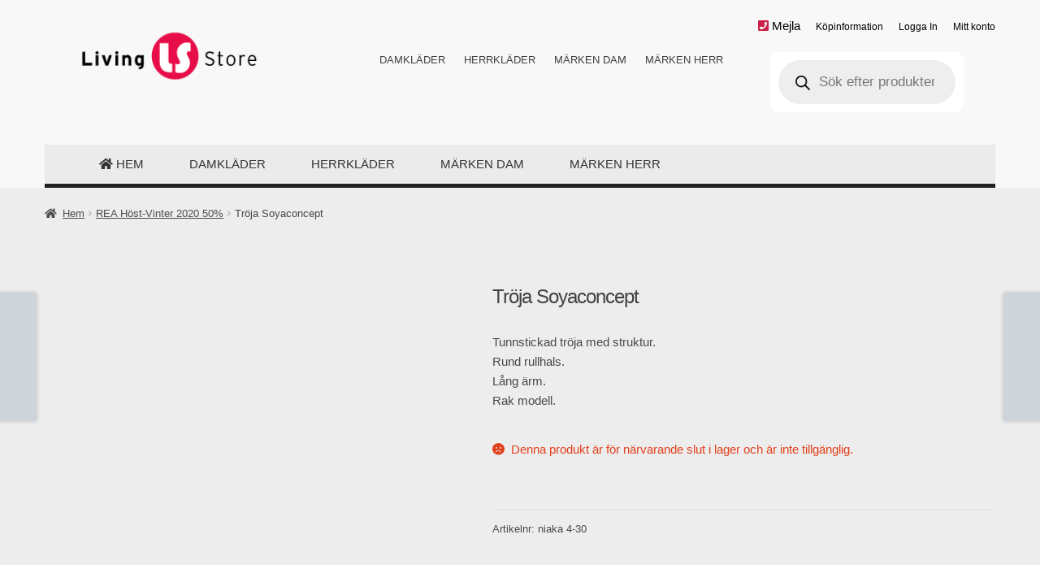

--- FILE ---
content_type: text/html; charset=UTF-8
request_url: https://livingstore.se/produkt/troja-soyaconcept-11/
body_size: 26290
content:

<!doctype html><html lang="sv-SE"><head><script data-no-optimize="1">var litespeed_docref=sessionStorage.getItem("litespeed_docref");litespeed_docref&&(Object.defineProperty(document,"referrer",{get:function(){return litespeed_docref}}),sessionStorage.removeItem("litespeed_docref"));</script> <meta charset="UTF-8"><link data-optimized="2" rel="stylesheet" href="https://livingstore.se/wp-content/litespeed/css/94ec26604fe01f3f53b6d6e49c5c1d5d.css?ver=e64db" /><meta name="viewport" content="width=device-width, initial-scale=1, maximum-scale=1.0, user-scalable=no"><link rel="profile" href="http://gmpg.org/xfn/11"><link rel="pingback" href="https://livingstore.se/xmlrpc.php">
 <script type="litespeed/javascript">(function(d,s,id){var js,fjs=d.getElementsByTagName(s)[0];if(d.getElementById(id))return;js=d.createElement(s);js.id=id;js.src="//connect.facebook.net/en_US/sdk.js#xfbml=1&appId=1502468509990376&version=v2.0";fjs.parentNode.insertBefore(js,fjs)}(document,'script','facebook-jssdk'))</script>  <script type="litespeed/javascript">var _paq=window._paq=window._paq||[];_paq.push(['trackPageView']);_paq.push(['enableLinkTracking']);(function(){var u="//matomo.hemhosting.se/";_paq.push(['setTrackerUrl',u+'matomo.php']);_paq.push(['setSiteId','17']);var d=document,g=d.createElement('script'),s=d.getElementsByTagName('script')[0];g.async=!0;g.src=u+'matomo.js';s.parentNode.insertBefore(g,s)})()</script> <meta name='robots' content='index, follow, max-image-preview:large, max-snippet:-1, max-video-preview:-1' /><style>img:is([sizes="auto" i], [sizes^="auto," i]) { contain-intrinsic-size: 3000px 1500px }</style><title>Tröja Soyaconcept - Livingstore kläder för folk mitt i livet</title><meta name="description" content="Hos Livingstore kan du köpa Tröja Soyaconcept Stort utbud av modekläder för Dam och Herr. Fri frakt inom Sverige." /><link rel="canonical" href="https://livingstore.se/produkt/troja-soyaconcept-11/" /><meta property="og:locale" content="sv_SE" /><meta property="og:type" content="article" /><meta property="og:title" content="Tröja Soyaconcept - Livingstore kläder för folk mitt i livet" /><meta property="og:description" content="Hos Livingstore kan du köpa Tröja Soyaconcept Stort utbud av modekläder för Dam och Herr. Fri frakt inom Sverige." /><meta property="og:url" content="https://livingstore.se/produkt/troja-soyaconcept-11/" /><meta property="og:site_name" content="Livingstore kläder för folk mitt i livet" /><meta property="article:publisher" content="https://www.facebook.com/Livingstore.se/" /><meta property="article:modified_time" content="2021-03-19T12:47:32+00:00" /><meta property="og:image" content="https://livingstore.se/wp-content/uploads/2020/10/IMG_9944-scaled-e1603811595601.jpg" /><meta property="og:image:width" content="460" /><meta property="og:image:height" content="966" /><meta property="og:image:type" content="image/jpeg" /><meta name="twitter:card" content="summary_large_image" /> <script type="application/ld+json" class="yoast-schema-graph">{"@context":"https://schema.org","@graph":[{"@type":"WebPage","@id":"https://livingstore.se/produkt/troja-soyaconcept-11/","url":"https://livingstore.se/produkt/troja-soyaconcept-11/","name":"Tröja Soyaconcept - Livingstore kläder för folk mitt i livet","isPartOf":{"@id":"https://livingstore.se/#website"},"primaryImageOfPage":{"@id":"https://livingstore.se/produkt/troja-soyaconcept-11/#primaryimage"},"image":{"@id":"https://livingstore.se/produkt/troja-soyaconcept-11/#primaryimage"},"thumbnailUrl":"https://livingstore.se/wp-content/uploads/2020/10/IMG_9944-scaled-e1603811595601.jpg","datePublished":"2020-07-20T21:20:16+00:00","dateModified":"2021-03-19T12:47:32+00:00","description":"Hos Livingstore kan du köpa Tröja Soyaconcept Stort utbud av modekläder för Dam och Herr. Fri frakt inom Sverige.","breadcrumb":{"@id":"https://livingstore.se/produkt/troja-soyaconcept-11/#breadcrumb"},"inLanguage":"sv-SE","potentialAction":[{"@type":"ReadAction","target":["https://livingstore.se/produkt/troja-soyaconcept-11/"]}]},{"@type":"ImageObject","inLanguage":"sv-SE","@id":"https://livingstore.se/produkt/troja-soyaconcept-11/#primaryimage","url":"https://livingstore.se/wp-content/uploads/2020/10/IMG_9944-scaled-e1603811595601.jpg","contentUrl":"https://livingstore.se/wp-content/uploads/2020/10/IMG_9944-scaled-e1603811595601.jpg","width":460,"height":966},{"@type":"BreadcrumbList","@id":"https://livingstore.se/produkt/troja-soyaconcept-11/#breadcrumb","itemListElement":[{"@type":"ListItem","position":1,"name":"Hem","item":"https://livingstore.se/"},{"@type":"ListItem","position":2,"name":"Märkeskläder &#038; modekläder för herr &#038; dam online","item":"https://livingstore.se/prisvarda-mode-och-markesklader-for-herr-och-dam/"},{"@type":"ListItem","position":3,"name":"Tröja Soyaconcept"}]},{"@type":"WebSite","@id":"https://livingstore.se/#website","url":"https://livingstore.se/","name":"Livingstore kläder för folk mitt i livet","description":"Märkeskläder och Modekläder för Dam &amp; Herr online - Livingstore","publisher":{"@id":"https://livingstore.se/#organization"},"potentialAction":[{"@type":"SearchAction","target":{"@type":"EntryPoint","urlTemplate":"https://livingstore.se/?s={search_term_string}"},"query-input":{"@type":"PropertyValueSpecification","valueRequired":true,"valueName":"search_term_string"}}],"inLanguage":"sv-SE"},{"@type":"Organization","@id":"https://livingstore.se/#organization","name":"Livingstore","url":"https://livingstore.se/","logo":{"@type":"ImageObject","inLanguage":"sv-SE","@id":"https://livingstore.se/#/schema/logo/image/","url":"https://www.Livingstore.se/wp-content/uploads/2018/05/Livingstore_logo.png","contentUrl":"https://www.Livingstore.se/wp-content/uploads/2018/05/Livingstore_logo.png","width":386,"height":153,"caption":"Livingstore"},"image":{"@id":"https://livingstore.se/#/schema/logo/image/"},"sameAs":["https://www.facebook.com/Livingstore.se/","https://www.instagram.com/Livingstore.se/?hl=sv"]}]}</script> <link rel='dns-prefetch' href='//fonts.googleapis.com' /><link rel="alternate" type="application/rss+xml" title="Livingstore kläder för folk mitt i livet &raquo; Webbflöde" href="https://livingstore.se/feed/" /><link rel="alternate" type="application/rss+xml" title="Livingstore kläder för folk mitt i livet &raquo; Kommentarsflöde" href="https://livingstore.se/comments/feed/" /><link rel="alternate" type="application/rss+xml" title="Livingstore kläder för folk mitt i livet &raquo; Kommentarsflöde för Tröja Soyaconcept" href="https://livingstore.se/produkt/troja-soyaconcept-11/feed/" /> <script type="litespeed/javascript">window._wpemojiSettings={"baseUrl":"https:\/\/s.w.org\/images\/core\/emoji\/15.0.3\/72x72\/","ext":".png","svgUrl":"https:\/\/s.w.org\/images\/core\/emoji\/15.0.3\/svg\/","svgExt":".svg","source":{"concatemoji":"https:\/\/livingstore.se\/wp-includes\/js\/wp-emoji-release.min.js?ver=6.7.4"}};
/*! This file is auto-generated */
!function(i,n){var o,s,e;function c(e){try{var t={supportTests:e,timestamp:(new Date).valueOf()};sessionStorage.setItem(o,JSON.stringify(t))}catch(e){}}function p(e,t,n){e.clearRect(0,0,e.canvas.width,e.canvas.height),e.fillText(t,0,0);var t=new Uint32Array(e.getImageData(0,0,e.canvas.width,e.canvas.height).data),r=(e.clearRect(0,0,e.canvas.width,e.canvas.height),e.fillText(n,0,0),new Uint32Array(e.getImageData(0,0,e.canvas.width,e.canvas.height).data));return t.every(function(e,t){return e===r[t]})}function u(e,t,n){switch(t){case"flag":return n(e,"\ud83c\udff3\ufe0f\u200d\u26a7\ufe0f","\ud83c\udff3\ufe0f\u200b\u26a7\ufe0f")?!1:!n(e,"\ud83c\uddfa\ud83c\uddf3","\ud83c\uddfa\u200b\ud83c\uddf3")&&!n(e,"\ud83c\udff4\udb40\udc67\udb40\udc62\udb40\udc65\udb40\udc6e\udb40\udc67\udb40\udc7f","\ud83c\udff4\u200b\udb40\udc67\u200b\udb40\udc62\u200b\udb40\udc65\u200b\udb40\udc6e\u200b\udb40\udc67\u200b\udb40\udc7f");case"emoji":return!n(e,"\ud83d\udc26\u200d\u2b1b","\ud83d\udc26\u200b\u2b1b")}return!1}function f(e,t,n){var r="undefined"!=typeof WorkerGlobalScope&&self instanceof WorkerGlobalScope?new OffscreenCanvas(300,150):i.createElement("canvas"),a=r.getContext("2d",{willReadFrequently:!0}),o=(a.textBaseline="top",a.font="600 32px Arial",{});return e.forEach(function(e){o[e]=t(a,e,n)}),o}function t(e){var t=i.createElement("script");t.src=e,t.defer=!0,i.head.appendChild(t)}"undefined"!=typeof Promise&&(o="wpEmojiSettingsSupports",s=["flag","emoji"],n.supports={everything:!0,everythingExceptFlag:!0},e=new Promise(function(e){i.addEventListener("DOMContentLiteSpeedLoaded",e,{once:!0})}),new Promise(function(t){var n=function(){try{var e=JSON.parse(sessionStorage.getItem(o));if("object"==typeof e&&"number"==typeof e.timestamp&&(new Date).valueOf()<e.timestamp+604800&&"object"==typeof e.supportTests)return e.supportTests}catch(e){}return null}();if(!n){if("undefined"!=typeof Worker&&"undefined"!=typeof OffscreenCanvas&&"undefined"!=typeof URL&&URL.createObjectURL&&"undefined"!=typeof Blob)try{var e="postMessage("+f.toString()+"("+[JSON.stringify(s),u.toString(),p.toString()].join(",")+"));",r=new Blob([e],{type:"text/javascript"}),a=new Worker(URL.createObjectURL(r),{name:"wpTestEmojiSupports"});return void(a.onmessage=function(e){c(n=e.data),a.terminate(),t(n)})}catch(e){}c(n=f(s,u,p))}t(n)}).then(function(e){for(var t in e)n.supports[t]=e[t],n.supports.everything=n.supports.everything&&n.supports[t],"flag"!==t&&(n.supports.everythingExceptFlag=n.supports.everythingExceptFlag&&n.supports[t]);n.supports.everythingExceptFlag=n.supports.everythingExceptFlag&&!n.supports.flag,n.DOMReady=!1,n.readyCallback=function(){n.DOMReady=!0}}).then(function(){return e}).then(function(){var e;n.supports.everything||(n.readyCallback(),(e=n.source||{}).concatemoji?t(e.concatemoji):e.wpemoji&&e.twemoji&&(t(e.twemoji),t(e.wpemoji)))}))}((window,document),window._wpemojiSettings)</script> <style id='wp-emoji-styles-inline-css'>img.wp-smiley, img.emoji {
		display: inline !important;
		border: none !important;
		box-shadow: none !important;
		height: 1em !important;
		width: 1em !important;
		margin: 0 0.07em !important;
		vertical-align: -0.1em !important;
		background: none !important;
		padding: 0 !important;
	}</style><style id='wp-block-library-theme-inline-css'>.wp-block-audio :where(figcaption){color:#555;font-size:13px;text-align:center}.is-dark-theme .wp-block-audio :where(figcaption){color:#ffffffa6}.wp-block-audio{margin:0 0 1em}.wp-block-code{border:1px solid #ccc;border-radius:4px;font-family:Menlo,Consolas,monaco,monospace;padding:.8em 1em}.wp-block-embed :where(figcaption){color:#555;font-size:13px;text-align:center}.is-dark-theme .wp-block-embed :where(figcaption){color:#ffffffa6}.wp-block-embed{margin:0 0 1em}.blocks-gallery-caption{color:#555;font-size:13px;text-align:center}.is-dark-theme .blocks-gallery-caption{color:#ffffffa6}:root :where(.wp-block-image figcaption){color:#555;font-size:13px;text-align:center}.is-dark-theme :root :where(.wp-block-image figcaption){color:#ffffffa6}.wp-block-image{margin:0 0 1em}.wp-block-pullquote{border-bottom:4px solid;border-top:4px solid;color:currentColor;margin-bottom:1.75em}.wp-block-pullquote cite,.wp-block-pullquote footer,.wp-block-pullquote__citation{color:currentColor;font-size:.8125em;font-style:normal;text-transform:uppercase}.wp-block-quote{border-left:.25em solid;margin:0 0 1.75em;padding-left:1em}.wp-block-quote cite,.wp-block-quote footer{color:currentColor;font-size:.8125em;font-style:normal;position:relative}.wp-block-quote:where(.has-text-align-right){border-left:none;border-right:.25em solid;padding-left:0;padding-right:1em}.wp-block-quote:where(.has-text-align-center){border:none;padding-left:0}.wp-block-quote.is-large,.wp-block-quote.is-style-large,.wp-block-quote:where(.is-style-plain){border:none}.wp-block-search .wp-block-search__label{font-weight:700}.wp-block-search__button{border:1px solid #ccc;padding:.375em .625em}:where(.wp-block-group.has-background){padding:1.25em 2.375em}.wp-block-separator.has-css-opacity{opacity:.4}.wp-block-separator{border:none;border-bottom:2px solid;margin-left:auto;margin-right:auto}.wp-block-separator.has-alpha-channel-opacity{opacity:1}.wp-block-separator:not(.is-style-wide):not(.is-style-dots){width:100px}.wp-block-separator.has-background:not(.is-style-dots){border-bottom:none;height:1px}.wp-block-separator.has-background:not(.is-style-wide):not(.is-style-dots){height:2px}.wp-block-table{margin:0 0 1em}.wp-block-table td,.wp-block-table th{word-break:normal}.wp-block-table :where(figcaption){color:#555;font-size:13px;text-align:center}.is-dark-theme .wp-block-table :where(figcaption){color:#ffffffa6}.wp-block-video :where(figcaption){color:#555;font-size:13px;text-align:center}.is-dark-theme .wp-block-video :where(figcaption){color:#ffffffa6}.wp-block-video{margin:0 0 1em}:root :where(.wp-block-template-part.has-background){margin-bottom:0;margin-top:0;padding:1.25em 2.375em}</style><style id='filebird-block-filebird-gallery-style-inline-css'>ul.filebird-block-filebird-gallery{margin:auto!important;padding:0!important;width:100%}ul.filebird-block-filebird-gallery.layout-grid{display:grid;grid-gap:20px;align-items:stretch;grid-template-columns:repeat(var(--columns),1fr);justify-items:stretch}ul.filebird-block-filebird-gallery.layout-grid li img{border:1px solid #ccc;box-shadow:2px 2px 6px 0 rgba(0,0,0,.3);height:100%;max-width:100%;-o-object-fit:cover;object-fit:cover;width:100%}ul.filebird-block-filebird-gallery.layout-masonry{-moz-column-count:var(--columns);-moz-column-gap:var(--space);column-gap:var(--space);-moz-column-width:var(--min-width);columns:var(--min-width) var(--columns);display:block;overflow:auto}ul.filebird-block-filebird-gallery.layout-masonry li{margin-bottom:var(--space)}ul.filebird-block-filebird-gallery li{list-style:none}ul.filebird-block-filebird-gallery li figure{height:100%;margin:0;padding:0;position:relative;width:100%}ul.filebird-block-filebird-gallery li figure figcaption{background:linear-gradient(0deg,rgba(0,0,0,.7),rgba(0,0,0,.3) 70%,transparent);bottom:0;box-sizing:border-box;color:#fff;font-size:.8em;margin:0;max-height:100%;overflow:auto;padding:3em .77em .7em;position:absolute;text-align:center;width:100%;z-index:2}ul.filebird-block-filebird-gallery li figure figcaption a{color:inherit}</style><style id='storefront-gutenberg-blocks-inline-css'>.wp-block-button__link:not(.has-text-color) {
					color: #191919;
				}

				.wp-block-button__link:not(.has-text-color):hover,
				.wp-block-button__link:not(.has-text-color):focus,
				.wp-block-button__link:not(.has-text-color):active {
					color: #191919;
				}

				.wp-block-button__link:not(.has-background) {
					background-color: #f2f2f2;
				}

				.wp-block-button__link:not(.has-background):hover,
				.wp-block-button__link:not(.has-background):focus,
				.wp-block-button__link:not(.has-background):active {
					border-color: #d9d9d9;
					background-color: #d9d9d9;
				}

				.wc-block-grid__products .wc-block-grid__product .wp-block-button__link {
					background-color: #f2f2f2;
					border-color: #f2f2f2;
					color: #191919;
				}

				.wp-block-quote footer,
				.wp-block-quote cite,
				.wp-block-quote__citation {
					color: #494949;
				}

				.wp-block-pullquote cite,
				.wp-block-pullquote footer,
				.wp-block-pullquote__citation {
					color: #494949;
				}

				.wp-block-image figcaption {
					color: #494949;
				}

				.wp-block-separator.is-style-dots::before {
					color: #424242;
				}

				.wp-block-file a.wp-block-file__button {
					color: #191919;
					background-color: #f2f2f2;
					border-color: #f2f2f2;
				}

				.wp-block-file a.wp-block-file__button:hover,
				.wp-block-file a.wp-block-file__button:focus,
				.wp-block-file a.wp-block-file__button:active {
					color: #191919;
					background-color: #d9d9d9;
				}

				.wp-block-code,
				.wp-block-preformatted pre {
					color: #494949;
				}

				.wp-block-table:not( .has-background ):not( .is-style-stripes ) tbody tr:nth-child(2n) td {
					background-color: #ebebeb;
				}

				.wp-block-cover .wp-block-cover__inner-container h1:not(.has-text-color),
				.wp-block-cover .wp-block-cover__inner-container h2:not(.has-text-color),
				.wp-block-cover .wp-block-cover__inner-container h3:not(.has-text-color),
				.wp-block-cover .wp-block-cover__inner-container h4:not(.has-text-color),
				.wp-block-cover .wp-block-cover__inner-container h5:not(.has-text-color),
				.wp-block-cover .wp-block-cover__inner-container h6:not(.has-text-color) {
					color: #212121;
				}

				.wc-block-components-price-slider__range-input-progress,
				.rtl .wc-block-components-price-slider__range-input-progress {
					--range-color: #515151;
				}

				/* Target only IE11 */
				@media all and (-ms-high-contrast: none), (-ms-high-contrast: active) {
					.wc-block-components-price-slider__range-input-progress {
						background: #515151;
					}
				}

				.wc-block-components-button:not(.is-link) {
					background-color: #000000;
					color: #ffffff;
				}

				.wc-block-components-button:not(.is-link):hover,
				.wc-block-components-button:not(.is-link):focus,
				.wc-block-components-button:not(.is-link):active {
					background-color: #000000;
					color: #ffffff;
				}

				.wc-block-components-button:not(.is-link):disabled {
					background-color: #000000;
					color: #ffffff;
				}

				.wc-block-cart__submit-container {
					background-color: #ededed;
				}

				.wc-block-cart__submit-container::before {
					color: rgba(202,202,202,0.5);
				}

				.wc-block-components-order-summary-item__quantity {
					background-color: #ededed;
					border-color: #494949;
					box-shadow: 0 0 0 2px #ededed;
					color: #494949;
				}</style><style id='classic-theme-styles-inline-css'>/*! This file is auto-generated */
.wp-block-button__link{color:#fff;background-color:#32373c;border-radius:9999px;box-shadow:none;text-decoration:none;padding:calc(.667em + 2px) calc(1.333em + 2px);font-size:1.125em}.wp-block-file__button{background:#32373c;color:#fff;text-decoration:none}</style><style id='global-styles-inline-css'>:root{--wp--preset--aspect-ratio--square: 1;--wp--preset--aspect-ratio--4-3: 4/3;--wp--preset--aspect-ratio--3-4: 3/4;--wp--preset--aspect-ratio--3-2: 3/2;--wp--preset--aspect-ratio--2-3: 2/3;--wp--preset--aspect-ratio--16-9: 16/9;--wp--preset--aspect-ratio--9-16: 9/16;--wp--preset--color--black: #000000;--wp--preset--color--cyan-bluish-gray: #abb8c3;--wp--preset--color--white: #ffffff;--wp--preset--color--pale-pink: #f78da7;--wp--preset--color--vivid-red: #cf2e2e;--wp--preset--color--luminous-vivid-orange: #ff6900;--wp--preset--color--luminous-vivid-amber: #fcb900;--wp--preset--color--light-green-cyan: #7bdcb5;--wp--preset--color--vivid-green-cyan: #00d084;--wp--preset--color--pale-cyan-blue: #8ed1fc;--wp--preset--color--vivid-cyan-blue: #0693e3;--wp--preset--color--vivid-purple: #9b51e0;--wp--preset--gradient--vivid-cyan-blue-to-vivid-purple: linear-gradient(135deg,rgba(6,147,227,1) 0%,rgb(155,81,224) 100%);--wp--preset--gradient--light-green-cyan-to-vivid-green-cyan: linear-gradient(135deg,rgb(122,220,180) 0%,rgb(0,208,130) 100%);--wp--preset--gradient--luminous-vivid-amber-to-luminous-vivid-orange: linear-gradient(135deg,rgba(252,185,0,1) 0%,rgba(255,105,0,1) 100%);--wp--preset--gradient--luminous-vivid-orange-to-vivid-red: linear-gradient(135deg,rgba(255,105,0,1) 0%,rgb(207,46,46) 100%);--wp--preset--gradient--very-light-gray-to-cyan-bluish-gray: linear-gradient(135deg,rgb(238,238,238) 0%,rgb(169,184,195) 100%);--wp--preset--gradient--cool-to-warm-spectrum: linear-gradient(135deg,rgb(74,234,220) 0%,rgb(151,120,209) 20%,rgb(207,42,186) 40%,rgb(238,44,130) 60%,rgb(251,105,98) 80%,rgb(254,248,76) 100%);--wp--preset--gradient--blush-light-purple: linear-gradient(135deg,rgb(255,206,236) 0%,rgb(152,150,240) 100%);--wp--preset--gradient--blush-bordeaux: linear-gradient(135deg,rgb(254,205,165) 0%,rgb(254,45,45) 50%,rgb(107,0,62) 100%);--wp--preset--gradient--luminous-dusk: linear-gradient(135deg,rgb(255,203,112) 0%,rgb(199,81,192) 50%,rgb(65,88,208) 100%);--wp--preset--gradient--pale-ocean: linear-gradient(135deg,rgb(255,245,203) 0%,rgb(182,227,212) 50%,rgb(51,167,181) 100%);--wp--preset--gradient--electric-grass: linear-gradient(135deg,rgb(202,248,128) 0%,rgb(113,206,126) 100%);--wp--preset--gradient--midnight: linear-gradient(135deg,rgb(2,3,129) 0%,rgb(40,116,252) 100%);--wp--preset--font-size--small: 14px;--wp--preset--font-size--medium: 23px;--wp--preset--font-size--large: 26px;--wp--preset--font-size--x-large: 42px;--wp--preset--font-size--normal: 16px;--wp--preset--font-size--huge: 37px;--wp--preset--font-family--inter: "Inter", sans-serif;--wp--preset--font-family--cardo: Cardo;--wp--preset--spacing--20: 0.44rem;--wp--preset--spacing--30: 0.67rem;--wp--preset--spacing--40: 1rem;--wp--preset--spacing--50: 1.5rem;--wp--preset--spacing--60: 2.25rem;--wp--preset--spacing--70: 3.38rem;--wp--preset--spacing--80: 5.06rem;--wp--preset--shadow--natural: 6px 6px 9px rgba(0, 0, 0, 0.2);--wp--preset--shadow--deep: 12px 12px 50px rgba(0, 0, 0, 0.4);--wp--preset--shadow--sharp: 6px 6px 0px rgba(0, 0, 0, 0.2);--wp--preset--shadow--outlined: 6px 6px 0px -3px rgba(255, 255, 255, 1), 6px 6px rgba(0, 0, 0, 1);--wp--preset--shadow--crisp: 6px 6px 0px rgba(0, 0, 0, 1);}:root :where(.is-layout-flow) > :first-child{margin-block-start: 0;}:root :where(.is-layout-flow) > :last-child{margin-block-end: 0;}:root :where(.is-layout-flow) > *{margin-block-start: 24px;margin-block-end: 0;}:root :where(.is-layout-constrained) > :first-child{margin-block-start: 0;}:root :where(.is-layout-constrained) > :last-child{margin-block-end: 0;}:root :where(.is-layout-constrained) > *{margin-block-start: 24px;margin-block-end: 0;}:root :where(.is-layout-flex){gap: 24px;}:root :where(.is-layout-grid){gap: 24px;}body .is-layout-flex{display: flex;}.is-layout-flex{flex-wrap: wrap;align-items: center;}.is-layout-flex > :is(*, div){margin: 0;}body .is-layout-grid{display: grid;}.is-layout-grid > :is(*, div){margin: 0;}.has-black-color{color: var(--wp--preset--color--black) !important;}.has-cyan-bluish-gray-color{color: var(--wp--preset--color--cyan-bluish-gray) !important;}.has-white-color{color: var(--wp--preset--color--white) !important;}.has-pale-pink-color{color: var(--wp--preset--color--pale-pink) !important;}.has-vivid-red-color{color: var(--wp--preset--color--vivid-red) !important;}.has-luminous-vivid-orange-color{color: var(--wp--preset--color--luminous-vivid-orange) !important;}.has-luminous-vivid-amber-color{color: var(--wp--preset--color--luminous-vivid-amber) !important;}.has-light-green-cyan-color{color: var(--wp--preset--color--light-green-cyan) !important;}.has-vivid-green-cyan-color{color: var(--wp--preset--color--vivid-green-cyan) !important;}.has-pale-cyan-blue-color{color: var(--wp--preset--color--pale-cyan-blue) !important;}.has-vivid-cyan-blue-color{color: var(--wp--preset--color--vivid-cyan-blue) !important;}.has-vivid-purple-color{color: var(--wp--preset--color--vivid-purple) !important;}.has-black-background-color{background-color: var(--wp--preset--color--black) !important;}.has-cyan-bluish-gray-background-color{background-color: var(--wp--preset--color--cyan-bluish-gray) !important;}.has-white-background-color{background-color: var(--wp--preset--color--white) !important;}.has-pale-pink-background-color{background-color: var(--wp--preset--color--pale-pink) !important;}.has-vivid-red-background-color{background-color: var(--wp--preset--color--vivid-red) !important;}.has-luminous-vivid-orange-background-color{background-color: var(--wp--preset--color--luminous-vivid-orange) !important;}.has-luminous-vivid-amber-background-color{background-color: var(--wp--preset--color--luminous-vivid-amber) !important;}.has-light-green-cyan-background-color{background-color: var(--wp--preset--color--light-green-cyan) !important;}.has-vivid-green-cyan-background-color{background-color: var(--wp--preset--color--vivid-green-cyan) !important;}.has-pale-cyan-blue-background-color{background-color: var(--wp--preset--color--pale-cyan-blue) !important;}.has-vivid-cyan-blue-background-color{background-color: var(--wp--preset--color--vivid-cyan-blue) !important;}.has-vivid-purple-background-color{background-color: var(--wp--preset--color--vivid-purple) !important;}.has-black-border-color{border-color: var(--wp--preset--color--black) !important;}.has-cyan-bluish-gray-border-color{border-color: var(--wp--preset--color--cyan-bluish-gray) !important;}.has-white-border-color{border-color: var(--wp--preset--color--white) !important;}.has-pale-pink-border-color{border-color: var(--wp--preset--color--pale-pink) !important;}.has-vivid-red-border-color{border-color: var(--wp--preset--color--vivid-red) !important;}.has-luminous-vivid-orange-border-color{border-color: var(--wp--preset--color--luminous-vivid-orange) !important;}.has-luminous-vivid-amber-border-color{border-color: var(--wp--preset--color--luminous-vivid-amber) !important;}.has-light-green-cyan-border-color{border-color: var(--wp--preset--color--light-green-cyan) !important;}.has-vivid-green-cyan-border-color{border-color: var(--wp--preset--color--vivid-green-cyan) !important;}.has-pale-cyan-blue-border-color{border-color: var(--wp--preset--color--pale-cyan-blue) !important;}.has-vivid-cyan-blue-border-color{border-color: var(--wp--preset--color--vivid-cyan-blue) !important;}.has-vivid-purple-border-color{border-color: var(--wp--preset--color--vivid-purple) !important;}.has-vivid-cyan-blue-to-vivid-purple-gradient-background{background: var(--wp--preset--gradient--vivid-cyan-blue-to-vivid-purple) !important;}.has-light-green-cyan-to-vivid-green-cyan-gradient-background{background: var(--wp--preset--gradient--light-green-cyan-to-vivid-green-cyan) !important;}.has-luminous-vivid-amber-to-luminous-vivid-orange-gradient-background{background: var(--wp--preset--gradient--luminous-vivid-amber-to-luminous-vivid-orange) !important;}.has-luminous-vivid-orange-to-vivid-red-gradient-background{background: var(--wp--preset--gradient--luminous-vivid-orange-to-vivid-red) !important;}.has-very-light-gray-to-cyan-bluish-gray-gradient-background{background: var(--wp--preset--gradient--very-light-gray-to-cyan-bluish-gray) !important;}.has-cool-to-warm-spectrum-gradient-background{background: var(--wp--preset--gradient--cool-to-warm-spectrum) !important;}.has-blush-light-purple-gradient-background{background: var(--wp--preset--gradient--blush-light-purple) !important;}.has-blush-bordeaux-gradient-background{background: var(--wp--preset--gradient--blush-bordeaux) !important;}.has-luminous-dusk-gradient-background{background: var(--wp--preset--gradient--luminous-dusk) !important;}.has-pale-ocean-gradient-background{background: var(--wp--preset--gradient--pale-ocean) !important;}.has-electric-grass-gradient-background{background: var(--wp--preset--gradient--electric-grass) !important;}.has-midnight-gradient-background{background: var(--wp--preset--gradient--midnight) !important;}.has-small-font-size{font-size: var(--wp--preset--font-size--small) !important;}.has-medium-font-size{font-size: var(--wp--preset--font-size--medium) !important;}.has-large-font-size{font-size: var(--wp--preset--font-size--large) !important;}.has-x-large-font-size{font-size: var(--wp--preset--font-size--x-large) !important;}
:root :where(.wp-block-pullquote){font-size: 1.5em;line-height: 1.6;}</style><style id='woocommerce-inline-inline-css'>.woocommerce form .form-row .required { visibility: visible; }</style><style id='storefront-style-inline-css'>.main-navigation ul li a,
			.site-title a,
			ul.menu li a,
			.site-branding h1 a,
			button.menu-toggle,
			button.menu-toggle:hover,
			.handheld-navigation .dropdown-toggle {
				color: #333333;
			}

			button.menu-toggle,
			button.menu-toggle:hover {
				border-color: #333333;
			}

			.main-navigation ul li a:hover,
			.main-navigation ul li:hover > a,
			.site-title a:hover,
			.site-header ul.menu li.current-menu-item > a {
				color: #747474;
			}

			table:not( .has-background ) th {
				background-color: #e6e6e6;
			}

			table:not( .has-background ) tbody td {
				background-color: #ebebeb;
			}

			table:not( .has-background ) tbody tr:nth-child(2n) td,
			fieldset,
			fieldset legend {
				background-color: #e9e9e9;
			}

			.site-header,
			.secondary-navigation ul ul,
			.main-navigation ul.menu > li.menu-item-has-children:after,
			.secondary-navigation ul.menu ul,
			.storefront-handheld-footer-bar,
			.storefront-handheld-footer-bar ul li > a,
			.storefront-handheld-footer-bar ul li.search .site-search,
			button.menu-toggle,
			button.menu-toggle:hover {
				background-color: #ffffff;
			}

			p.site-description,
			.site-header,
			.storefront-handheld-footer-bar {
				color: #404040;
			}

			button.menu-toggle:after,
			button.menu-toggle:before,
			button.menu-toggle span:before {
				background-color: #333333;
			}

			h1, h2, h3, h4, h5, h6, .wc-block-grid__product-title {
				color: #424242;
			}

			.widget h1 {
				border-bottom-color: #424242;
			}

			body,
			.secondary-navigation a {
				color: #494949;
			}

			.widget-area .widget a,
			.hentry .entry-header .posted-on a,
			.hentry .entry-header .post-author a,
			.hentry .entry-header .post-comments a,
			.hentry .entry-header .byline a {
				color: #4e4e4e;
			}

			a {
				color: #515151;
			}

			a:focus,
			button:focus,
			.button.alt:focus,
			input:focus,
			textarea:focus,
			input[type="button"]:focus,
			input[type="reset"]:focus,
			input[type="submit"]:focus,
			input[type="email"]:focus,
			input[type="tel"]:focus,
			input[type="url"]:focus,
			input[type="password"]:focus,
			input[type="search"]:focus {
				outline-color: #515151;
			}

			button, input[type="button"], input[type="reset"], input[type="submit"], .button, .widget a.button {
				background-color: #f2f2f2;
				border-color: #f2f2f2;
				color: #191919;
			}

			button:hover, input[type="button"]:hover, input[type="reset"]:hover, input[type="submit"]:hover, .button:hover, .widget a.button:hover {
				background-color: #d9d9d9;
				border-color: #d9d9d9;
				color: #191919;
			}

			button.alt, input[type="button"].alt, input[type="reset"].alt, input[type="submit"].alt, .button.alt, .widget-area .widget a.button.alt {
				background-color: #000000;
				border-color: #000000;
				color: #ffffff;
			}

			button.alt:hover, input[type="button"].alt:hover, input[type="reset"].alt:hover, input[type="submit"].alt:hover, .button.alt:hover, .widget-area .widget a.button.alt:hover {
				background-color: #000000;
				border-color: #000000;
				color: #ffffff;
			}

			.pagination .page-numbers li .page-numbers.current {
				background-color: #d4d4d4;
				color: #3f3f3f;
			}

			#comments .comment-list .comment-content .comment-text {
				background-color: #e6e6e6;
			}

			.site-footer {
				background-color: #d3d3d3;
				color: #545454;
			}

			.site-footer a:not(.button):not(.components-button) {
				color: #333333;
			}

			.site-footer .storefront-handheld-footer-bar a:not(.button):not(.components-button) {
				color: #333333;
			}

			.site-footer h1, .site-footer h2, .site-footer h3, .site-footer h4, .site-footer h5, .site-footer h6, .site-footer .widget .widget-title, .site-footer .widget .widgettitle {
				color: #333333;
			}

			.page-template-template-homepage.has-post-thumbnail .type-page.has-post-thumbnail .entry-title {
				color: #212121;
			}

			.page-template-template-homepage.has-post-thumbnail .type-page.has-post-thumbnail .entry-content {
				color: #000000;
			}

			@media screen and ( min-width: 768px ) {
				.secondary-navigation ul.menu a:hover {
					color: #595959;
				}

				.secondary-navigation ul.menu a {
					color: #404040;
				}

				.main-navigation ul.menu ul.sub-menu,
				.main-navigation ul.nav-menu ul.children {
					background-color: #f0f0f0;
				}

				.site-header {
					border-bottom-color: #f0f0f0;
				}
			}</style><style id='storefront-woocommerce-style-inline-css'>@font-face {
				font-family: star;
				src: url(https://livingstore.se/wp-content/plugins/woocommerce/assets/fonts/star.eot);
				src:
					url(https://livingstore.se/wp-content/plugins/woocommerce/assets/fonts/star.eot?#iefix) format("embedded-opentype"),
					url(https://livingstore.se/wp-content/plugins/woocommerce/assets/fonts/star.woff) format("woff"),
					url(https://livingstore.se/wp-content/plugins/woocommerce/assets/fonts/star.ttf) format("truetype"),
					url(https://livingstore.se/wp-content/plugins/woocommerce/assets/fonts/star.svg#star) format("svg");
				font-weight: 400;
				font-style: normal;
			}
			@font-face {
				font-family: WooCommerce;
				src: url(https://livingstore.se/wp-content/plugins/woocommerce/assets/fonts/WooCommerce.eot);
				src:
					url(https://livingstore.se/wp-content/plugins/woocommerce/assets/fonts/WooCommerce.eot?#iefix) format("embedded-opentype"),
					url(https://livingstore.se/wp-content/plugins/woocommerce/assets/fonts/WooCommerce.woff) format("woff"),
					url(https://livingstore.se/wp-content/plugins/woocommerce/assets/fonts/WooCommerce.ttf) format("truetype"),
					url(https://livingstore.se/wp-content/plugins/woocommerce/assets/fonts/WooCommerce.svg#WooCommerce) format("svg");
				font-weight: 400;
				font-style: normal;
			}

			a.cart-contents,
			.site-header-cart .widget_shopping_cart a {
				color: #333333;
			}

			a.cart-contents:hover,
			.site-header-cart .widget_shopping_cart a:hover,
			.site-header-cart:hover > li > a {
				color: #747474;
			}

			table.cart td.product-remove,
			table.cart td.actions {
				border-top-color: #ededed;
			}

			.storefront-handheld-footer-bar ul li.cart .count {
				background-color: #333333;
				color: #ffffff;
				border-color: #ffffff;
			}

			.woocommerce-tabs ul.tabs li.active a,
			ul.products li.product .price,
			.onsale,
			.wc-block-grid__product-onsale,
			.widget_search form:before,
			.widget_product_search form:before {
				color: #494949;
			}

			.woocommerce-breadcrumb a,
			a.woocommerce-review-link,
			.product_meta a {
				color: #4e4e4e;
			}

			.wc-block-grid__product-onsale,
			.onsale {
				border-color: #494949;
			}

			.star-rating span:before,
			.quantity .plus, .quantity .minus,
			p.stars a:hover:after,
			p.stars a:after,
			.star-rating span:before,
			#payment .payment_methods li input[type=radio]:first-child:checked+label:before {
				color: #515151;
			}

			.widget_price_filter .ui-slider .ui-slider-range,
			.widget_price_filter .ui-slider .ui-slider-handle {
				background-color: #515151;
			}

			.order_details {
				background-color: #e6e6e6;
			}

			.order_details > li {
				border-bottom: 1px dotted #d1d1d1;
			}

			.order_details:before,
			.order_details:after {
				background: -webkit-linear-gradient(transparent 0,transparent 0),-webkit-linear-gradient(135deg,#e6e6e6 33.33%,transparent 33.33%),-webkit-linear-gradient(45deg,#e6e6e6 33.33%,transparent 33.33%)
			}

			#order_review {
				background-color: #ededed;
			}

			#payment .payment_methods > li .payment_box,
			#payment .place-order {
				background-color: #e8e8e8;
			}

			#payment .payment_methods > li:not(.woocommerce-notice) {
				background-color: #e3e3e3;
			}

			#payment .payment_methods > li:not(.woocommerce-notice):hover {
				background-color: #dedede;
			}

			.woocommerce-pagination .page-numbers li .page-numbers.current {
				background-color: #d4d4d4;
				color: #3f3f3f;
			}

			.wc-block-grid__product-onsale,
			.onsale,
			.woocommerce-pagination .page-numbers li .page-numbers:not(.current) {
				color: #494949;
			}

			p.stars a:before,
			p.stars a:hover~a:before,
			p.stars.selected a.active~a:before {
				color: #494949;
			}

			p.stars.selected a.active:before,
			p.stars:hover a:before,
			p.stars.selected a:not(.active):before,
			p.stars.selected a.active:before {
				color: #515151;
			}

			.single-product div.product .woocommerce-product-gallery .woocommerce-product-gallery__trigger {
				background-color: #f2f2f2;
				color: #191919;
			}

			.single-product div.product .woocommerce-product-gallery .woocommerce-product-gallery__trigger:hover {
				background-color: #d9d9d9;
				border-color: #d9d9d9;
				color: #191919;
			}

			.button.added_to_cart:focus,
			.button.wc-forward:focus {
				outline-color: #515151;
			}

			.added_to_cart,
			.site-header-cart .widget_shopping_cart a.button,
			.wc-block-grid__products .wc-block-grid__product .wp-block-button__link {
				background-color: #f2f2f2;
				border-color: #f2f2f2;
				color: #191919;
			}

			.added_to_cart:hover,
			.site-header-cart .widget_shopping_cart a.button:hover,
			.wc-block-grid__products .wc-block-grid__product .wp-block-button__link:hover {
				background-color: #d9d9d9;
				border-color: #d9d9d9;
				color: #191919;
			}

			.added_to_cart.alt, .added_to_cart, .widget a.button.checkout {
				background-color: #000000;
				border-color: #000000;
				color: #ffffff;
			}

			.added_to_cart.alt:hover, .added_to_cart:hover, .widget a.button.checkout:hover {
				background-color: #000000;
				border-color: #000000;
				color: #ffffff;
			}

			.button.loading {
				color: #f2f2f2;
			}

			.button.loading:hover {
				background-color: #f2f2f2;
			}

			.button.loading:after {
				color: #191919;
			}

			@media screen and ( min-width: 768px ) {
				.site-header-cart .widget_shopping_cart,
				.site-header .product_list_widget li .quantity {
					color: #404040;
				}

				.site-header-cart .widget_shopping_cart .buttons,
				.site-header-cart .widget_shopping_cart .total {
					background-color: #f5f5f5;
				}

				.site-header-cart .widget_shopping_cart {
					background-color: #f0f0f0;
				}
			}
				.storefront-product-pagination a {
					color: #494949;
					background-color: #ededed;
				}
				.storefront-sticky-add-to-cart {
					color: #494949;
					background-color: #ededed;
				}

				.storefront-sticky-add-to-cart a:not(.button) {
					color: #333333;
				}</style> <script type="litespeed/javascript" data-src="https://livingstore.se/wp-includes/js/jquery/jquery.min.js?ver=3.7.1" id="jquery-core-js"></script> <script id="wc-add-to-cart-js-extra" type="litespeed/javascript">var wc_add_to_cart_params={"ajax_url":"\/wp-admin\/admin-ajax.php","wc_ajax_url":"\/?wc-ajax=%%endpoint%%","i18n_view_cart":"Visa varukorg","cart_url":"https:\/\/livingstore.se\/varukorg\/","is_cart":"","cart_redirect_after_add":"yes"}</script> <script id="wc-single-product-js-extra" type="litespeed/javascript">var wc_single_product_params={"i18n_required_rating_text":"V\u00e4lj ett betyg","i18n_rating_options":["1 av 5 stj\u00e4rnor","2 av 5 stj\u00e4rnor","3 av 5 stj\u00e4rnor","4 av 5 stj\u00e4rnor","5 av 5 stj\u00e4rnor"],"i18n_product_gallery_trigger_text":"Visa bildgalleri i fullsk\u00e4rm","review_rating_required":"yes","flexslider":{"rtl":!1,"animation":"slide","smoothHeight":!0,"directionNav":!1,"controlNav":"thumbnails","slideshow":!1,"animationSpeed":500,"animationLoop":!1,"allowOneSlide":!1},"zoom_enabled":"1","zoom_options":[],"photoswipe_enabled":"1","photoswipe_options":{"shareEl":!1,"closeOnScroll":!1,"history":!1,"hideAnimationDuration":0,"showAnimationDuration":0},"flexslider_enabled":"1"}</script> <script id="woocommerce-js-extra" type="litespeed/javascript">var woocommerce_params={"ajax_url":"\/wp-admin\/admin-ajax.php","wc_ajax_url":"\/?wc-ajax=%%endpoint%%","i18n_password_show":"Visa l\u00f6senord","i18n_password_hide":"D\u00f6lj l\u00f6senord"}</script> <script id="wc-cart-fragments-js-extra" type="litespeed/javascript">var wc_cart_fragments_params={"ajax_url":"\/wp-admin\/admin-ajax.php","wc_ajax_url":"\/?wc-ajax=%%endpoint%%","cart_hash_key":"wc_cart_hash_341f8b5770d103f6cf2de23e64c04dad","fragment_name":"wc_fragments_341f8b5770d103f6cf2de23e64c04dad","request_timeout":"5000"}</script> <link rel="https://api.w.org/" href="https://livingstore.se/wp-json/" /><link rel="alternate" title="JSON" type="application/json" href="https://livingstore.se/wp-json/wp/v2/product/47255" /><link rel="EditURI" type="application/rsd+xml" title="RSD" href="https://livingstore.se/xmlrpc.php?rsd" /><meta name="generator" content="WordPress 6.7.4" /><meta name="generator" content="WooCommerce 9.7.0" /><link rel='shortlink' href='https://livingstore.se/?p=47255' /><link rel="alternate" title="oEmbed (JSON)" type="application/json+oembed" href="https://livingstore.se/wp-json/oembed/1.0/embed?url=https%3A%2F%2Flivingstore.se%2Fprodukt%2Ftroja-soyaconcept-11%2F" /><link rel="alternate" title="oEmbed (XML)" type="text/xml+oembed" href="https://livingstore.se/wp-json/oembed/1.0/embed?url=https%3A%2F%2Flivingstore.se%2Fprodukt%2Ftroja-soyaconcept-11%2F&#038;format=xml" /><style>.dgwt-wcas-ico-magnifier,.dgwt-wcas-ico-magnifier-handler{max-width:20px}.dgwt-wcas-search-wrapp{max-width:600px}</style><noscript><style>.woocommerce-product-gallery{ opacity: 1 !important; }</style></noscript><style id="custom-background-css">body.custom-background { background-color: #ededed; }</style><style class='wp-fonts-local'>@font-face{font-family:Inter;font-style:normal;font-weight:300 900;font-display:fallback;src:url('https://livingstore.se/wp-content/plugins/woocommerce/assets/fonts/Inter-VariableFont_slnt,wght.woff2') format('woff2');font-stretch:normal;}
@font-face{font-family:Cardo;font-style:normal;font-weight:400;font-display:fallback;src:url('https://livingstore.se/wp-content/plugins/woocommerce/assets/fonts/cardo_normal_400.woff2') format('woff2');}</style><link rel="icon" href="https://livingstore.se/wp-content/uploads/2020/04/cropped-Livingstore_logga-1-32x32.png" sizes="32x32" /><link rel="icon" href="https://livingstore.se/wp-content/uploads/2020/04/cropped-Livingstore_logga-1-192x192.png" sizes="192x192" /><link rel="apple-touch-icon" href="https://livingstore.se/wp-content/uploads/2020/04/cropped-Livingstore_logga-1-180x180.png" /><meta name="msapplication-TileImage" content="https://livingstore.se/wp-content/uploads/2020/04/cropped-Livingstore_logga-1-270x270.png" /></head><body class="product-template-default single single-product postid-47255 custom-background wp-custom-logo wp-embed-responsive theme-storefront woocommerce woocommerce-page woocommerce-no-js storefront-secondary-navigation storefront-align-wide right-sidebar woocommerce-active"><div id="page" class="hfeed site"><header id="masthead" class="site-header" role="banner" style=""><div class="col-full"><div id="top_menu">
<i class="fa fa-phone-square" aria-hidden="true"></i> <a href="mailto:info@lvingstore.se">Mejla</a>
<a href="/kopinformation/">Köpinformation	</a>
<a href="/mitt-konto/">Logga In</a>
<a href="/mitt-konto/">Mitt konto</a></div><div class="col-full">		<a class="skip-link screen-reader-text" href="#site-navigation">Hoppa till navigering</a>
<a class="skip-link screen-reader-text" href="#content">Hoppa till innehåll</a><div class="site-branding">
<a href="https://livingstore.se/" class="custom-logo-link" rel="home"><img data-lazyloaded="1" src="[data-uri]" width="235" height="100" data-src="https://livingstore.se/wp-content/uploads/2022/05/LivingStore-logo.png" class="custom-logo" alt="Livingstore kläder för folk mitt i livet" decoding="async" data-srcset="https://livingstore.se/wp-content/uploads/2022/05/LivingStore-logo.png 235w, https://livingstore.se/wp-content/uploads/2022/05/LivingStore-logo-64x27.png 64w" data-sizes="(max-width: 235px) 100vw, 235px" /></a></div><nav class="secondary-navigation" role="navigation" aria-label="Sekundär navigering"><div class="menu-meny-startsida-widget-container"><ul id="menu-meny-startsida-widget" class="menu"><li id="menu-item-7154" class="menu-item menu-item-type-taxonomy menu-item-object-product_cat menu-item-7154"><a href="https://livingstore.se/kategori/damklader/">DAMKLÄDER</a></li><li id="menu-item-7156" class="menu-item menu-item-type-taxonomy menu-item-object-product_cat menu-item-7156"><a href="https://livingstore.se/kategori/herrklader/">HERRKLÄDER</a></li><li id="menu-item-7155" class="menu-item menu-item-type-taxonomy menu-item-object-product_cat menu-item-7155"><a href="https://livingstore.se/kategori/marken-dam/">MÄRKEN DAM</a></li><li id="menu-item-7157" class="menu-item menu-item-type-taxonomy menu-item-object-product_cat menu-item-7157"><a href="https://livingstore.se/kategori/marken-herr/">MÄRKEN HERR</a></li></ul></div></nav><div class="site-search"><div  class="dgwt-wcas-search-wrapp dgwt-wcas-has-submit woocommerce dgwt-wcas-style-pirx js-dgwt-wcas-layout-classic dgwt-wcas-layout-classic js-dgwt-wcas-mobile-overlay-enabled"><form class="dgwt-wcas-search-form" role="search" action="https://livingstore.se/" method="get"><div class="dgwt-wcas-sf-wrapp">
<label class="screen-reader-text"
for="dgwt-wcas-search-input-1">Products search</label><input id="dgwt-wcas-search-input-1"
type="search"
class="dgwt-wcas-search-input"
name="s"
value=""
placeholder="Sök efter produkter…"
autocomplete="off"
/><div class="dgwt-wcas-preloader"></div><div class="dgwt-wcas-voice-search"></div><button type="submit"
aria-label="Search"
class="dgwt-wcas-search-submit">				<svg class="dgwt-wcas-ico-magnifier" xmlns="http://www.w3.org/2000/svg" width="18" height="18" viewBox="0 0 18 18">
<path  d=" M 16.722523,17.901412 C 16.572585,17.825208 15.36088,16.670476 14.029846,15.33534 L 11.609782,12.907819 11.01926,13.29667 C 8.7613237,14.783493 5.6172703,14.768302 3.332423,13.259528 -0.07366363,11.010358 -1.0146502,6.5989684 1.1898146,3.2148776
1.5505179,2.6611594 2.4056498,1.7447266 2.9644271,1.3130497 3.4423015,0.94387379 4.3921825,0.48568469 5.1732652,0.2475835 5.886299,0.03022609 6.1341883,0 7.2037391,0 8.2732897,0 8.521179,0.03022609 9.234213,0.2475835 c 0.781083,0.23810119 1.730962,0.69629029 2.208837,1.0654662
0.532501,0.4113763 1.39922,1.3400096 1.760153,1.8858877 1.520655,2.2998531 1.599025,5.3023778 0.199549,7.6451086 -0.208076,0.348322 -0.393306,0.668209 -0.411622,0.710863 -0.01831,0.04265 1.065556,1.18264 2.408603,2.533307 1.343046,1.350666 2.486621,2.574792 2.541278,2.720279 0.282475,0.7519
-0.503089,1.456506 -1.218488,1.092917 z M 8.4027892,12.475062 C 9.434946,12.25579 10.131043,11.855461 10.99416,10.984753 11.554519,10.419467 11.842507,10.042366 12.062078,9.5863882 12.794223,8.0659672 12.793657,6.2652398 12.060578,4.756293 11.680383,3.9737304 10.453587,2.7178427
9.730569,2.3710306 8.6921295,1.8729196 8.3992147,1.807606 7.2037567,1.807606 6.0082984,1.807606 5.7153841,1.87292 4.6769446,2.3710306 3.9539263,2.7178427 2.7271301,3.9737304 2.3469352,4.756293 1.6138384,6.2652398 1.6132726,8.0659672 2.3454252,9.5863882 c 0.4167354,0.8654208 1.5978784,2.0575608
2.4443766,2.4671358 1.0971012,0.530827 2.3890403,0.681561 3.6130134,0.421538 z
"/>
</svg>
</button>
<input type="hidden" name="post_type" value="product"/>
<input type="hidden" name="dgwt_wcas" value="1"/></div></form></div></div></div><div class="storefront-primary-navigation"><div class="col-full"><nav id="site-navigation" class="main-navigation" role="navigation" aria-label="Primär navigation">
<button id="site-navigation-menu-toggle" class="menu-toggle" aria-controls="site-navigation" aria-expanded="false"><span>Meny</span></button><div class="primary-navigation"><ul id="menu-huvudmeny" class="menu"><li id="menu-item-2904" class="menu-item menu-item-type-post_type menu-item-object-page current_page_parent menu-item-2904"><a href="https://livingstore.se/prisvarda-mode-och-markesklader-for-herr-och-dam/"><i class="fa fa-home"></i><span class="fontawesome-text"> Hem</span></a></li><li id="menu-item-2810" class="menu-item menu-item-type-taxonomy menu-item-object-product_cat menu-item-has-children menu-item-2810"><a href="https://livingstore.se/kategori/damklader/">DAMKLÄDER</a><ul class="sub-menu"><li id="menu-item-2811" class="menu-item menu-item-type-taxonomy menu-item-object-product_cat menu-item-2811"><a href="https://livingstore.se/kategori/damklader/toppar-linnen/">Toppar &amp; Linnen</a></li><li id="menu-item-2812" class="menu-item menu-item-type-taxonomy menu-item-object-product_cat menu-item-2812"><a href="https://livingstore.se/kategori/damklader/trojor-cardigans/">Tröjor &amp; Cardigans</a></li><li id="menu-item-2813" class="menu-item menu-item-type-taxonomy menu-item-object-product_cat menu-item-2813"><a href="https://livingstore.se/kategori/damklader/blusar-skjortor/">Blusar &amp; Skjortor</a></li><li id="menu-item-2814" class="menu-item menu-item-type-taxonomy menu-item-object-product_cat menu-item-2814"><a href="https://livingstore.se/kategori/damklader/klanningar-tunikor/">Klänningar &amp; Tunikor</a></li><li id="menu-item-2815" class="menu-item menu-item-type-taxonomy menu-item-object-product_cat menu-item-2815"><a href="https://livingstore.se/kategori/damklader/kjolar-shorts/">Kjolar &amp; Shorts</a></li><li id="menu-item-2816" class="menu-item menu-item-type-taxonomy menu-item-object-product_cat menu-item-2816"><a href="https://livingstore.se/kategori/damklader/byxor-jeans-1/">Byxor &amp; Jeans</a></li><li id="menu-item-2817" class="menu-item menu-item-type-taxonomy menu-item-object-product_cat menu-item-2817"><a href="https://livingstore.se/kategori/damklader/leggings-treggings/">Leggings &amp; Treggings</a></li><li id="menu-item-2818" class="menu-item menu-item-type-taxonomy menu-item-object-product_cat menu-item-2818"><a href="https://livingstore.se/kategori/damklader/jackor/">Jackor</a></li><li id="menu-item-2819" class="menu-item menu-item-type-taxonomy menu-item-object-product_cat menu-item-2819"><a href="https://livingstore.se/kategori/damklader/kavajer-vastar/">Kavajer &amp; Västar</a></li><li id="menu-item-2820" class="menu-item menu-item-type-taxonomy menu-item-object-product_cat menu-item-2820"><a href="https://livingstore.se/kategori/damklader/nattklader-underklader-1/">Nattkläder &amp; Underkläder</a></li><li id="menu-item-43607" class="menu-item menu-item-type-taxonomy menu-item-object-product_cat menu-item-43607"><a href="https://livingstore.se/kategori/damklader/badklader/">Badkläder</a></li><li id="menu-item-2821" class="menu-item menu-item-type-taxonomy menu-item-object-product_cat menu-item-2821"><a href="https://livingstore.se/kategori/damklader/accessoarer-1/">Accessoarer</a></li></ul></li><li id="menu-item-2822" class="menu-item menu-item-type-taxonomy menu-item-object-product_cat menu-item-has-children menu-item-2822"><a href="https://livingstore.se/kategori/herrklader/">HERRKLÄDER</a><ul class="sub-menu"><li id="menu-item-2823" class="menu-item menu-item-type-taxonomy menu-item-object-product_cat menu-item-2823"><a href="https://livingstore.se/kategori/herrklader/t-shirts-linnen/">T-shirtar &#038; Linnen</a></li><li id="menu-item-2824" class="menu-item menu-item-type-taxonomy menu-item-object-product_cat menu-item-2824"><a href="https://livingstore.se/kategori/herrklader/pike-toppar/">Piké &amp; Toppar</a></li><li id="menu-item-2825" class="menu-item menu-item-type-taxonomy menu-item-object-product_cat menu-item-2825"><a href="https://livingstore.se/kategori/herrklader/skjortor/">Skjortor</a></li><li id="menu-item-2826" class="menu-item menu-item-type-taxonomy menu-item-object-product_cat menu-item-2826"><a href="https://livingstore.se/kategori/herrklader/trojor-cardigans-1/">Tröjor &amp; Cardigans</a></li><li id="menu-item-2827" class="menu-item menu-item-type-taxonomy menu-item-object-product_cat menu-item-2827"><a href="https://livingstore.se/kategori/herrklader/byxor-jeans/">Byxor &amp; Jeans</a></li><li id="menu-item-2828" class="menu-item menu-item-type-taxonomy menu-item-object-product_cat menu-item-2828"><a href="https://livingstore.se/kategori/herrklader/chinos-shorts/">Chinos &amp; Shorts</a></li><li id="menu-item-2829" class="menu-item menu-item-type-taxonomy menu-item-object-product_cat menu-item-2829"><a href="https://livingstore.se/kategori/herrklader/kavaj/">Kavaj</a></li><li id="menu-item-2830" class="menu-item menu-item-type-taxonomy menu-item-object-product_cat menu-item-2830"><a href="https://livingstore.se/kategori/herrklader/jackor-vastar/">Jackor &amp; Västar</a></li><li id="menu-item-2831" class="menu-item menu-item-type-taxonomy menu-item-object-product_cat menu-item-2831"><a href="https://livingstore.se/kategori/herrklader/nattklader-underklader/">Nattkläder &amp; Underkläder</a></li><li id="menu-item-43608" class="menu-item menu-item-type-taxonomy menu-item-object-product_cat menu-item-43608"><a href="https://livingstore.se/kategori/herrklader/badklader-herrklader/">Badkläder</a></li><li id="menu-item-2832" class="menu-item menu-item-type-taxonomy menu-item-object-product_cat menu-item-2832"><a href="https://livingstore.se/kategori/herrklader/accesoarer/">Accesoarer</a></li></ul></li><li id="menu-item-2861" class="menu-item menu-item-type-taxonomy menu-item-object-product_cat menu-item-has-children menu-item-2861"><a href="https://livingstore.se/kategori/marken-dam/">MÄRKEN DAM</a><ul class="sub-menu"><li id="menu-item-2862" class="menu-item menu-item-type-taxonomy menu-item-object-product_cat menu-item-2862"><a href="https://livingstore.se/kategori/marken-dam/soyaconcept/">SOYACONCEPT</a></li><li id="menu-item-2863" class="menu-item menu-item-type-taxonomy menu-item-object-product_cat menu-item-2863"><a href="https://livingstore.se/kategori/marken-dam/vero-moda/">VERO MODA</a></li><li id="menu-item-2864" class="menu-item menu-item-type-taxonomy menu-item-object-product_cat menu-item-2864"><a href="https://livingstore.se/kategori/marken-dam/only/">ONLY</a></li><li id="menu-item-2874" class="menu-item menu-item-type-taxonomy menu-item-object-product_cat menu-item-2874"><a href="https://livingstore.se/kategori/marken-dam/chica-london/">CHICA LONDON</a></li><li id="menu-item-2868" class="menu-item menu-item-type-taxonomy menu-item-object-product_cat menu-item-2868"><a href="https://livingstore.se/kategori/marken-dam/brandtex/">BRANDTEX</a></li><li id="menu-item-6352" class="menu-item menu-item-type-taxonomy menu-item-object-product_cat menu-item-6352"><a href="https://livingstore.se/kategori/marken-dam/zabaione/">ZABAIONE</a></li><li id="menu-item-2870" class="menu-item menu-item-type-taxonomy menu-item-object-product_cat menu-item-2870"><a href="https://livingstore.se/kategori/marken-dam/trofe/">TROFÉ</a></li><li id="menu-item-2867" class="menu-item menu-item-type-taxonomy menu-item-object-product_cat menu-item-2867"><a href="https://livingstore.se/kategori/marken-dam/amalia/">AMALIA</a></li><li id="menu-item-14363" class="menu-item menu-item-type-taxonomy menu-item-object-product_cat menu-item-14363"><a href="https://livingstore.se/kategori/marken-dam/tracy/">TRACY</a></li><li id="menu-item-40595" class="menu-item menu-item-type-taxonomy menu-item-object-product_cat menu-item-40595"><a href="https://livingstore.se/kategori/marken-dam/pahl/">PAHL</a></li><li id="menu-item-2866" class="menu-item menu-item-type-taxonomy menu-item-object-product_cat menu-item-2866"><a href="https://livingstore.se/kategori/marken-dam/instinct/">INSTINCT</a></li><li id="menu-item-3906" class="menu-item menu-item-type-taxonomy menu-item-object-product_cat menu-item-3906"><a href="https://livingstore.se/kategori/marken-dam/bestpoint/">BESTPOINT</a></li><li id="menu-item-22519" class="menu-item menu-item-type-taxonomy menu-item-object-product_cat menu-item-22519"><a href="https://livingstore.se/kategori/marken-dam/fathers-friends-dam/">FATHERS &amp; FRIENDS Dam</a></li></ul></li><li id="menu-item-2876" class="menu-item menu-item-type-taxonomy menu-item-object-product_cat menu-item-has-children menu-item-2876"><a href="https://livingstore.se/kategori/marken-herr/">MÄRKEN HERR</a><ul class="sub-menu"><li id="menu-item-2884" class="menu-item menu-item-type-taxonomy menu-item-object-product_cat menu-item-2884"><a href="https://livingstore.se/kategori/marken-herr/blend-he/">BLEND HE</a></li><li id="menu-item-2879" class="menu-item menu-item-type-taxonomy menu-item-object-product_cat menu-item-2879"><a href="https://livingstore.se/kategori/marken-herr/jacks/">JACK´S</a></li><li id="menu-item-2880" class="menu-item menu-item-type-taxonomy menu-item-object-product_cat menu-item-2880"><a href="https://livingstore.se/kategori/marken-herr/solid/">SOLID</a></li><li id="menu-item-4320" class="menu-item menu-item-type-taxonomy menu-item-object-product_cat menu-item-4320"><a href="https://livingstore.se/kategori/marken-herr/lindbergh/">LINDBERGH</a></li><li id="menu-item-2878" class="menu-item menu-item-type-taxonomy menu-item-object-product_cat menu-item-2878"><a href="https://livingstore.se/kategori/marken-herr/erlaofsweden/">ERLA OF SWEDEN</a></li><li id="menu-item-22518" class="menu-item menu-item-type-taxonomy menu-item-object-product_cat menu-item-22518"><a href="https://livingstore.se/kategori/marken-herr/bestpoint-herr/">BESTPOINT Herr</a></li><li id="menu-item-2883" class="menu-item menu-item-type-taxonomy menu-item-object-product_cat menu-item-2883"><a href="https://livingstore.se/kategori/marken-herr/fathers-friends/">FATHERS &amp; FRIENDS</a></li><li id="menu-item-54202" class="menu-item menu-item-type-taxonomy menu-item-object-product_cat menu-item-54202"><a href="https://livingstore.se/kategori/marken-herr/pahl-marken-herr/">PAHL</a></li><li id="menu-item-56157" class="menu-item menu-item-type-taxonomy menu-item-object-product_cat menu-item-56157"><a href="https://livingstore.se/kategori/marken-herr/trofe-marken-herr/">TROFÉ</a></li></ul></li></ul></div><div class="handheld-navigation"><ul id="menu-huvudmeny-1" class="menu"><li class="menu-item menu-item-type-post_type menu-item-object-page current_page_parent menu-item-2904"><a href="https://livingstore.se/prisvarda-mode-och-markesklader-for-herr-och-dam/"><i class="fa fa-home"></i><span class="fontawesome-text"> Hem</span></a></li><li class="menu-item menu-item-type-taxonomy menu-item-object-product_cat menu-item-has-children menu-item-2810"><a href="https://livingstore.se/kategori/damklader/">DAMKLÄDER</a><ul class="sub-menu"><li class="menu-item menu-item-type-taxonomy menu-item-object-product_cat menu-item-2811"><a href="https://livingstore.se/kategori/damklader/toppar-linnen/">Toppar &amp; Linnen</a></li><li class="menu-item menu-item-type-taxonomy menu-item-object-product_cat menu-item-2812"><a href="https://livingstore.se/kategori/damklader/trojor-cardigans/">Tröjor &amp; Cardigans</a></li><li class="menu-item menu-item-type-taxonomy menu-item-object-product_cat menu-item-2813"><a href="https://livingstore.se/kategori/damklader/blusar-skjortor/">Blusar &amp; Skjortor</a></li><li class="menu-item menu-item-type-taxonomy menu-item-object-product_cat menu-item-2814"><a href="https://livingstore.se/kategori/damklader/klanningar-tunikor/">Klänningar &amp; Tunikor</a></li><li class="menu-item menu-item-type-taxonomy menu-item-object-product_cat menu-item-2815"><a href="https://livingstore.se/kategori/damklader/kjolar-shorts/">Kjolar &amp; Shorts</a></li><li class="menu-item menu-item-type-taxonomy menu-item-object-product_cat menu-item-2816"><a href="https://livingstore.se/kategori/damklader/byxor-jeans-1/">Byxor &amp; Jeans</a></li><li class="menu-item menu-item-type-taxonomy menu-item-object-product_cat menu-item-2817"><a href="https://livingstore.se/kategori/damklader/leggings-treggings/">Leggings &amp; Treggings</a></li><li class="menu-item menu-item-type-taxonomy menu-item-object-product_cat menu-item-2818"><a href="https://livingstore.se/kategori/damklader/jackor/">Jackor</a></li><li class="menu-item menu-item-type-taxonomy menu-item-object-product_cat menu-item-2819"><a href="https://livingstore.se/kategori/damklader/kavajer-vastar/">Kavajer &amp; Västar</a></li><li class="menu-item menu-item-type-taxonomy menu-item-object-product_cat menu-item-2820"><a href="https://livingstore.se/kategori/damklader/nattklader-underklader-1/">Nattkläder &amp; Underkläder</a></li><li class="menu-item menu-item-type-taxonomy menu-item-object-product_cat menu-item-43607"><a href="https://livingstore.se/kategori/damklader/badklader/">Badkläder</a></li><li class="menu-item menu-item-type-taxonomy menu-item-object-product_cat menu-item-2821"><a href="https://livingstore.se/kategori/damklader/accessoarer-1/">Accessoarer</a></li></ul></li><li class="menu-item menu-item-type-taxonomy menu-item-object-product_cat menu-item-has-children menu-item-2822"><a href="https://livingstore.se/kategori/herrklader/">HERRKLÄDER</a><ul class="sub-menu"><li class="menu-item menu-item-type-taxonomy menu-item-object-product_cat menu-item-2823"><a href="https://livingstore.se/kategori/herrklader/t-shirts-linnen/">T-shirtar &#038; Linnen</a></li><li class="menu-item menu-item-type-taxonomy menu-item-object-product_cat menu-item-2824"><a href="https://livingstore.se/kategori/herrklader/pike-toppar/">Piké &amp; Toppar</a></li><li class="menu-item menu-item-type-taxonomy menu-item-object-product_cat menu-item-2825"><a href="https://livingstore.se/kategori/herrklader/skjortor/">Skjortor</a></li><li class="menu-item menu-item-type-taxonomy menu-item-object-product_cat menu-item-2826"><a href="https://livingstore.se/kategori/herrklader/trojor-cardigans-1/">Tröjor &amp; Cardigans</a></li><li class="menu-item menu-item-type-taxonomy menu-item-object-product_cat menu-item-2827"><a href="https://livingstore.se/kategori/herrklader/byxor-jeans/">Byxor &amp; Jeans</a></li><li class="menu-item menu-item-type-taxonomy menu-item-object-product_cat menu-item-2828"><a href="https://livingstore.se/kategori/herrklader/chinos-shorts/">Chinos &amp; Shorts</a></li><li class="menu-item menu-item-type-taxonomy menu-item-object-product_cat menu-item-2829"><a href="https://livingstore.se/kategori/herrklader/kavaj/">Kavaj</a></li><li class="menu-item menu-item-type-taxonomy menu-item-object-product_cat menu-item-2830"><a href="https://livingstore.se/kategori/herrklader/jackor-vastar/">Jackor &amp; Västar</a></li><li class="menu-item menu-item-type-taxonomy menu-item-object-product_cat menu-item-2831"><a href="https://livingstore.se/kategori/herrklader/nattklader-underklader/">Nattkläder &amp; Underkläder</a></li><li class="menu-item menu-item-type-taxonomy menu-item-object-product_cat menu-item-43608"><a href="https://livingstore.se/kategori/herrklader/badklader-herrklader/">Badkläder</a></li><li class="menu-item menu-item-type-taxonomy menu-item-object-product_cat menu-item-2832"><a href="https://livingstore.se/kategori/herrklader/accesoarer/">Accesoarer</a></li></ul></li><li class="menu-item menu-item-type-taxonomy menu-item-object-product_cat menu-item-has-children menu-item-2861"><a href="https://livingstore.se/kategori/marken-dam/">MÄRKEN DAM</a><ul class="sub-menu"><li class="menu-item menu-item-type-taxonomy menu-item-object-product_cat menu-item-2862"><a href="https://livingstore.se/kategori/marken-dam/soyaconcept/">SOYACONCEPT</a></li><li class="menu-item menu-item-type-taxonomy menu-item-object-product_cat menu-item-2863"><a href="https://livingstore.se/kategori/marken-dam/vero-moda/">VERO MODA</a></li><li class="menu-item menu-item-type-taxonomy menu-item-object-product_cat menu-item-2864"><a href="https://livingstore.se/kategori/marken-dam/only/">ONLY</a></li><li class="menu-item menu-item-type-taxonomy menu-item-object-product_cat menu-item-2874"><a href="https://livingstore.se/kategori/marken-dam/chica-london/">CHICA LONDON</a></li><li class="menu-item menu-item-type-taxonomy menu-item-object-product_cat menu-item-2868"><a href="https://livingstore.se/kategori/marken-dam/brandtex/">BRANDTEX</a></li><li class="menu-item menu-item-type-taxonomy menu-item-object-product_cat menu-item-6352"><a href="https://livingstore.se/kategori/marken-dam/zabaione/">ZABAIONE</a></li><li class="menu-item menu-item-type-taxonomy menu-item-object-product_cat menu-item-2870"><a href="https://livingstore.se/kategori/marken-dam/trofe/">TROFÉ</a></li><li class="menu-item menu-item-type-taxonomy menu-item-object-product_cat menu-item-2867"><a href="https://livingstore.se/kategori/marken-dam/amalia/">AMALIA</a></li><li class="menu-item menu-item-type-taxonomy menu-item-object-product_cat menu-item-14363"><a href="https://livingstore.se/kategori/marken-dam/tracy/">TRACY</a></li><li class="menu-item menu-item-type-taxonomy menu-item-object-product_cat menu-item-40595"><a href="https://livingstore.se/kategori/marken-dam/pahl/">PAHL</a></li><li class="menu-item menu-item-type-taxonomy menu-item-object-product_cat menu-item-2866"><a href="https://livingstore.se/kategori/marken-dam/instinct/">INSTINCT</a></li><li class="menu-item menu-item-type-taxonomy menu-item-object-product_cat menu-item-3906"><a href="https://livingstore.se/kategori/marken-dam/bestpoint/">BESTPOINT</a></li><li class="menu-item menu-item-type-taxonomy menu-item-object-product_cat menu-item-22519"><a href="https://livingstore.se/kategori/marken-dam/fathers-friends-dam/">FATHERS &amp; FRIENDS Dam</a></li></ul></li><li class="menu-item menu-item-type-taxonomy menu-item-object-product_cat menu-item-has-children menu-item-2876"><a href="https://livingstore.se/kategori/marken-herr/">MÄRKEN HERR</a><ul class="sub-menu"><li class="menu-item menu-item-type-taxonomy menu-item-object-product_cat menu-item-2884"><a href="https://livingstore.se/kategori/marken-herr/blend-he/">BLEND HE</a></li><li class="menu-item menu-item-type-taxonomy menu-item-object-product_cat menu-item-2879"><a href="https://livingstore.se/kategori/marken-herr/jacks/">JACK´S</a></li><li class="menu-item menu-item-type-taxonomy menu-item-object-product_cat menu-item-2880"><a href="https://livingstore.se/kategori/marken-herr/solid/">SOLID</a></li><li class="menu-item menu-item-type-taxonomy menu-item-object-product_cat menu-item-4320"><a href="https://livingstore.se/kategori/marken-herr/lindbergh/">LINDBERGH</a></li><li class="menu-item menu-item-type-taxonomy menu-item-object-product_cat menu-item-2878"><a href="https://livingstore.se/kategori/marken-herr/erlaofsweden/">ERLA OF SWEDEN</a></li><li class="menu-item menu-item-type-taxonomy menu-item-object-product_cat menu-item-22518"><a href="https://livingstore.se/kategori/marken-herr/bestpoint-herr/">BESTPOINT Herr</a></li><li class="menu-item menu-item-type-taxonomy menu-item-object-product_cat menu-item-2883"><a href="https://livingstore.se/kategori/marken-herr/fathers-friends/">FATHERS &amp; FRIENDS</a></li><li class="menu-item menu-item-type-taxonomy menu-item-object-product_cat menu-item-54202"><a href="https://livingstore.se/kategori/marken-herr/pahl-marken-herr/">PAHL</a></li><li class="menu-item menu-item-type-taxonomy menu-item-object-product_cat menu-item-56157"><a href="https://livingstore.se/kategori/marken-herr/trofe-marken-herr/">TROFÉ</a></li></ul></li></ul></div></nav></div></div></div></header><div class="storefront-breadcrumb"><div class="col-full"><nav class="woocommerce-breadcrumb" aria-label="synliga sökvägar"><a href="https://livingstore.se">Hem</a><span class="breadcrumb-separator"> / </span><a href="https://livingstore.se/kategori/rea-host-vinter-2020-50/">REA Höst-Vinter 2020 50%</a><span class="breadcrumb-separator"> / </span>Tröja Soyaconcept</nav></div></div><div id="content" class="site-content" tabindex="-1"><div class="col-full"><div class="woocommerce"></div><div id="primary" class="content-area"><main id="main" class="site-main" role="main"><div class="woocommerce-notices-wrapper"></div><div id="product-47255" class="product type-product post-47255 status-publish first outofstock product_cat-rea-host-vinter-2020-50 has-post-thumbnail taxable shipping-taxable product-type-variable"><div class="woocommerce-product-gallery woocommerce-product-gallery--with-images woocommerce-product-gallery--columns-4 images" data-columns="4" style="opacity: 0; transition: opacity .25s ease-in-out;"><div class="woocommerce-product-gallery__wrapper"><div data-thumb="https://livingstore.se/wp-content/uploads/2020/10/IMG_9944-scaled-e1603811595601-100x100.jpg" data-thumb-alt="Tröja Soyaconcept" data-thumb-srcset="https://livingstore.se/wp-content/uploads/2020/10/IMG_9944-scaled-e1603811595601-100x100.jpg 100w, https://livingstore.se/wp-content/uploads/2020/10/IMG_9944-scaled-e1603811595601-150x150.jpg 150w"  data-thumb-sizes="(max-width: 100px) 100vw, 100px" class="woocommerce-product-gallery__image"><a href="https://livingstore.se/wp-content/uploads/2020/10/IMG_9944-scaled-e1603811595601.jpg"><img width="416" height="874" src="https://livingstore.se/wp-content/uploads/2020/10/IMG_9944-scaled-e1603811595601-416x874.jpg" class="wp-post-image" alt="Tröja Soyaconcept" data-caption="" data-src="https://livingstore.se/wp-content/uploads/2020/10/IMG_9944-scaled-e1603811595601.jpg" data-large_image="https://livingstore.se/wp-content/uploads/2020/10/IMG_9944-scaled-e1603811595601.jpg" data-large_image_width="460" data-large_image_height="966" decoding="async" fetchpriority="high" srcset="https://livingstore.se/wp-content/uploads/2020/10/IMG_9944-scaled-e1603811595601-416x874.jpg 416w, https://livingstore.se/wp-content/uploads/2020/10/IMG_9944-scaled-e1603811595601-143x300.jpg 143w, https://livingstore.se/wp-content/uploads/2020/10/IMG_9944-scaled-e1603811595601-64x134.jpg 64w, https://livingstore.se/wp-content/uploads/2020/10/IMG_9944-scaled-e1603811595601.jpg 460w" sizes="(max-width: 416px) 100vw, 416px" /></a></div><div data-thumb="https://livingstore.se/wp-content/uploads/2020/10/IMG_9943-scaled-e1603811724690-100x100.jpg" data-thumb-alt="Tröja Soyaconcept - Bild 2" data-thumb-srcset="https://livingstore.se/wp-content/uploads/2020/10/IMG_9943-scaled-e1603811724690-100x100.jpg 100w, https://livingstore.se/wp-content/uploads/2020/10/IMG_9943-scaled-e1603811724690-150x150.jpg 150w"  data-thumb-sizes="(max-width: 100px) 100vw, 100px" class="woocommerce-product-gallery__image"><a href="https://livingstore.se/wp-content/uploads/2020/10/IMG_9943-scaled-e1603811724690.jpg"><img width="416" height="554" src="https://livingstore.se/wp-content/uploads/2020/10/IMG_9943-scaled-e1603811724690-416x554.jpg" class="" alt="Tröja Soyaconcept - Bild 2" data-caption="" data-src="https://livingstore.se/wp-content/uploads/2020/10/IMG_9943-scaled-e1603811724690.jpg" data-large_image="https://livingstore.se/wp-content/uploads/2020/10/IMG_9943-scaled-e1603811724690.jpg" data-large_image_width="928" data-large_image_height="1235" decoding="async" srcset="https://livingstore.se/wp-content/uploads/2020/10/IMG_9943-scaled-e1603811724690-416x554.jpg 416w, https://livingstore.se/wp-content/uploads/2020/10/IMG_9943-scaled-e1603811724690-225x300.jpg 225w, https://livingstore.se/wp-content/uploads/2020/10/IMG_9943-scaled-e1603811724690-769x1024.jpg 769w, https://livingstore.se/wp-content/uploads/2020/10/IMG_9943-scaled-e1603811724690-768x1022.jpg 768w, https://livingstore.se/wp-content/uploads/2020/10/IMG_9943-scaled-e1603811724690-64x85.jpg 64w, https://livingstore.se/wp-content/uploads/2020/10/IMG_9943-scaled-e1603811724690.jpg 928w" sizes="(max-width: 416px) 100vw, 416px" /></a></div><div data-thumb="https://livingstore.se/wp-content/uploads/2020/10/IMG_9942-scaled-e1603811638358-100x100.jpg" data-thumb-alt="Tröja Soyaconcept - Bild 3" data-thumb-srcset="https://livingstore.se/wp-content/uploads/2020/10/IMG_9942-scaled-e1603811638358-100x100.jpg 100w, https://livingstore.se/wp-content/uploads/2020/10/IMG_9942-scaled-e1603811638358-150x150.jpg 150w"  data-thumb-sizes="(max-width: 100px) 100vw, 100px" class="woocommerce-product-gallery__image"><a href="https://livingstore.se/wp-content/uploads/2020/10/IMG_9942-scaled-e1603811638358.jpg"><img width="384" height="896" src="https://livingstore.se/wp-content/uploads/2020/10/IMG_9942-scaled-e1603811638358.jpg" class="" alt="Tröja Soyaconcept - Bild 3" data-caption="" data-src="https://livingstore.se/wp-content/uploads/2020/10/IMG_9942-scaled-e1603811638358.jpg" data-large_image="https://livingstore.se/wp-content/uploads/2020/10/IMG_9942-scaled-e1603811638358.jpg" data-large_image_width="384" data-large_image_height="896" decoding="async" srcset="https://livingstore.se/wp-content/uploads/2020/10/IMG_9942-scaled-e1603811638358.jpg 384w, https://livingstore.se/wp-content/uploads/2020/10/IMG_9942-scaled-e1603811638358-129x300.jpg 129w, https://livingstore.se/wp-content/uploads/2020/10/IMG_9942-scaled-e1603811638358-64x149.jpg 64w" sizes="(max-width: 384px) 100vw, 384px" /></a></div><div data-thumb="https://livingstore.se/wp-content/uploads/2020/10/IMG_9941-scaled-e1603811685720-100x100.jpg" data-thumb-alt="Tröja Soyaconcept - Bild 4" data-thumb-srcset="https://livingstore.se/wp-content/uploads/2020/10/IMG_9941-scaled-e1603811685720-100x100.jpg 100w, https://livingstore.se/wp-content/uploads/2020/10/IMG_9941-scaled-e1603811685720-150x150.jpg 150w"  data-thumb-sizes="(max-width: 100px) 100vw, 100px" class="woocommerce-product-gallery__image"><a href="https://livingstore.se/wp-content/uploads/2020/10/IMG_9941-scaled-e1603811685720.jpg"><img width="380" height="937" src="https://livingstore.se/wp-content/uploads/2020/10/IMG_9941-scaled-e1603811685720.jpg" class="" alt="Tröja Soyaconcept - Bild 4" data-caption="" data-src="https://livingstore.se/wp-content/uploads/2020/10/IMG_9941-scaled-e1603811685720.jpg" data-large_image="https://livingstore.se/wp-content/uploads/2020/10/IMG_9941-scaled-e1603811685720.jpg" data-large_image_width="380" data-large_image_height="937" decoding="async" srcset="https://livingstore.se/wp-content/uploads/2020/10/IMG_9941-scaled-e1603811685720.jpg 380w, https://livingstore.se/wp-content/uploads/2020/10/IMG_9941-scaled-e1603811685720-122x300.jpg 122w, https://livingstore.se/wp-content/uploads/2020/10/IMG_9941-scaled-e1603811685720-64x158.jpg 64w" sizes="(max-width: 380px) 100vw, 380px" /></a></div></div></div><div class="summary entry-summary"><h1 class="product_title entry-title">Tröja Soyaconcept</h1><p class="price"></p><div class="woocommerce-product-details__short-description"><p>Tunnstickad tröja med struktur.<br />
Rund rullhals.<br />
Lång ärm.<br />
Rak modell.</p></div><form class="variations_form cart" action="https://livingstore.se/produkt/troja-soyaconcept-11/" method="post" enctype='multipart/form-data' data-product_id="47255" data-product_variations="[]"><p class="stock out-of-stock">Denna produkt är för närvarande slut i lager och är inte tillgänglig.</p></form><div class="product_meta">
<span class="sku_wrapper">Artikelnr: <span class="sku">niaka 4-30</span></span>
<span class="posted_in">Kategori: <a href="https://livingstore.se/kategori/rea-host-vinter-2020-50/" rel="tag">REA Höst-Vinter 2020 50%</a></span></div></div><div class="woocommerce-tabs wc-tabs-wrapper"><ul class="tabs wc-tabs" role="tablist"><li class="description_tab" id="tab-title-description">
<a href="#tab-description" role="tab" aria-controls="tab-description">
Beskrivning					</a></li><li class="reviews_tab" id="tab-title-reviews">
<a href="#tab-reviews" role="tab" aria-controls="tab-reviews">
Recensioner (0)					</a></li></ul><div class="woocommerce-Tabs-panel woocommerce-Tabs-panel--description panel entry-content wc-tab" id="tab-description" role="tabpanel" aria-labelledby="tab-title-description"><h2>Beskrivning</h2><p>Tunnstickad tröja med struktur.<br />
Rund rullhals.<br />
Lång ärm.<br />
Rak modell.<br />
65% polyester<br />
35% viscose<br />
30 grader maskintvätt</p></div><div class="woocommerce-Tabs-panel woocommerce-Tabs-panel--reviews panel entry-content wc-tab" id="tab-reviews" role="tabpanel" aria-labelledby="tab-title-reviews"><div id="reviews" class="woocommerce-Reviews"><div id="comments"><h2 class="woocommerce-Reviews-title">
Recensioner</h2><p class="woocommerce-noreviews">Det finns inga recensioner än.</p></div><div id="review_form_wrapper"><div id="review_form"><div id="respond" class="comment-respond">
<span id="reply-title" class="comment-reply-title" role="heading" aria-level="3">Bli först med att recensera ”Tröja Soyaconcept” <small><a rel="nofollow" id="cancel-comment-reply-link" href="/produkt/troja-soyaconcept-11/#respond" style="display:none;">Avbryt svar</a></small></span><p class="must-log-in">Du måste vara <a href="https://livingstore.se/mitt-konto/">inloggad</a> för att skriva en recension.</p></div></div></div><div class="clear"></div></div></div></div><nav class="storefront-product-pagination" aria-label="Fler produkter">
<a href="https://livingstore.se/produkt/blus-only-13/" rel="prev">
<img data-lazyloaded="1" src="[data-uri]" width="324" height="567" data-src="https://livingstore.se/wp-content/uploads/2020/07/IMG_6826-scaled-e1594110882709-324x567.jpg" class="attachment-woocommerce_thumbnail size-woocommerce_thumbnail" alt="" />					<span class="storefront-product-pagination__title">Blus Only</span>
</a>
<a href="https://livingstore.se/produkt/troja-blend-6/" rel="next">
<img data-lazyloaded="1" src="[data-uri]" width="324" height="567" data-src="https://livingstore.se/wp-content/uploads/2020/09/IMG_8272-scaled-e1600954925887-324x567.jpg" class="attachment-woocommerce_thumbnail size-woocommerce_thumbnail" alt="" />					<span class="storefront-product-pagination__title">Tröja BLEND</span>
</a></nav></div><div class="woo-related-products-container "><h2 class="woorelated-title ">
Liknande produkter</h2><ul id='woorelatedproducts' class='products owl-carousel owl-theme '><li class="product type-product post-46041 status-publish instock product_cat-rea-host-vinter-2020-50 has-post-thumbnail taxable shipping-taxable product-type-variable">
<a href="https://livingstore.se/produkt/blus-only-9/" class="woocommerce-LoopProduct-link woocommerce-loop-product__link"><img data-lazyloaded="1" src="[data-uri]" width="324" height="567" data-src="https://livingstore.se/wp-content/uploads/2020/07/IMG_6893-scaled-e1594110324626-324x567.jpg" class="attachment-woocommerce_thumbnail size-woocommerce_thumbnail" alt="" decoding="async" /><h2 class="woocommerce-loop-product__title">Blus Only</h2>
<span class="price"><span class="woocommerce-Price-amount amount"><bdi>279.95&nbsp;<span class="woocommerce-Price-currencySymbol">&#107;&#114;</span></bdi></span></span>
</a><a href="https://livingstore.se/produkt/blus-only-9/" aria-describedby="woocommerce_loop_add_to_cart_link_describedby_46041" data-quantity="1" class="button product_type_variable" data-product_id="46041" data-product_sku="hanna ss button top-30" aria-label="Välj alternativ för ”Blus Only”" rel="nofollow">Läs mer</a>	<span id="woocommerce_loop_add_to_cart_link_describedby_46041" class="screen-reader-text">
</span></li><li class="product type-product post-49381 status-publish last instock product_cat-rea-host-vinter-2020-50 has-post-thumbnail taxable shipping-taxable product-type-variable">
<a href="https://livingstore.se/produkt/top-soyaconcept-3/" class="woocommerce-LoopProduct-link woocommerce-loop-product__link"><img data-lazyloaded="1" src="[data-uri]" width="324" height="567" data-src="https://livingstore.se/wp-content/uploads/2020/10/IMG_9785-scaled-e1603443076473-324x567.jpg" class="attachment-woocommerce_thumbnail size-woocommerce_thumbnail" alt="" decoding="async" /><h2 class="woocommerce-loop-product__title">Top soyaconcept</h2>
<span class="price"><span class="woocommerce-Price-amount amount"><bdi>249.95&nbsp;<span class="woocommerce-Price-currencySymbol">&#107;&#114;</span></bdi></span></span>
</a><a href="https://livingstore.se/produkt/top-soyaconcept-3/" aria-describedby="woocommerce_loop_add_to_cart_link_describedby_49381" data-quantity="1" class="button product_type_variable" data-product_id="49381" data-product_sku="marica 12-13" aria-label="Välj alternativ för ”Top soyaconcept”" rel="nofollow">Läs mer</a>	<span id="woocommerce_loop_add_to_cart_link_describedby_49381" class="screen-reader-text">
</span></li><li class="product type-product post-52348 status-publish first instock product_cat-rea-host-vinter-2020-50 has-post-thumbnail taxable shipping-taxable product-type-variable">
<a href="https://livingstore.se/produkt/top-brandtex-4/" class="woocommerce-LoopProduct-link woocommerce-loop-product__link"><img data-lazyloaded="1" src="[data-uri]" width="324" height="567" data-src="https://livingstore.se/wp-content/uploads/2020/10/IMG_9004-scaled-e1601979465161-324x567.jpg" class="attachment-woocommerce_thumbnail size-woocommerce_thumbnail" alt="" decoding="async" /><h2 class="woocommerce-loop-product__title">Top Brandtex</h2>
<span class="price"><span class="woocommerce-Price-amount amount"><bdi>499.95&nbsp;<span class="woocommerce-Price-currencySymbol">&#107;&#114;</span></bdi></span></span>
</a><a href="https://livingstore.se/produkt/top-brandtex-4/" aria-describedby="woocommerce_loop_add_to_cart_link_describedby_52348" data-quantity="1" class="button product_type_variable" data-product_id="52348" data-product_sku="210536-14" aria-label="Välj alternativ för ”Top Brandtex”" rel="nofollow">Läs mer</a>	<span id="woocommerce_loop_add_to_cart_link_describedby_52348" class="screen-reader-text">
</span></li><li class="product type-product post-52629 status-publish instock product_cat-rea-host-vinter-2020-50 has-post-thumbnail taxable shipping-taxable product-type-variable">
<a href="https://livingstore.se/produkt/kjol-amalia-2/" class="woocommerce-LoopProduct-link woocommerce-loop-product__link"><img data-lazyloaded="1" src="[data-uri]" width="324" height="567" data-src="https://livingstore.se/wp-content/uploads/2020/10/IMG_9154-scaled-e1602497798751-324x567.jpg" class="attachment-woocommerce_thumbnail size-woocommerce_thumbnail" alt="" decoding="async" /><h2 class="woocommerce-loop-product__title">Kjol Amalia</h2>
<span class="price"><span class="woocommerce-Price-amount amount"><bdi>349.95&nbsp;<span class="woocommerce-Price-currencySymbol">&#107;&#114;</span></bdi></span></span>
</a><a href="https://livingstore.se/produkt/kjol-amalia-2/" aria-describedby="woocommerce_loop_add_to_cart_link_describedby_52629" data-quantity="1" class="button product_type_variable" data-product_id="52629" data-product_sku="6234900-14" aria-label="Välj alternativ för ”Kjol Amalia”" rel="nofollow">Läs mer</a>	<span id="woocommerce_loop_add_to_cart_link_describedby_52629" class="screen-reader-text">
</span></li><li class="product type-product post-52168 status-publish last instock product_cat-rea-host-vinter-2020-50 has-post-thumbnail taxable shipping-taxable product-type-variable">
<a href="https://livingstore.se/produkt/kjol-brandex/" class="woocommerce-LoopProduct-link woocommerce-loop-product__link"><img data-lazyloaded="1" src="[data-uri]" width="324" height="567" data-src="https://livingstore.se/wp-content/uploads/2020/10/IMG_9030-scaled-e1601977112442-324x567.jpg" class="attachment-woocommerce_thumbnail size-woocommerce_thumbnail" alt="" decoding="async" /><h2 class="woocommerce-loop-product__title">Kjol Brandex</h2>
<span class="price"><span class="woocommerce-Price-amount amount"><bdi>599.95&nbsp;<span class="woocommerce-Price-currencySymbol">&#107;&#114;</span></bdi></span></span>
</a><a href="https://livingstore.se/produkt/kjol-brandex/" aria-describedby="woocommerce_loop_add_to_cart_link_describedby_52168" data-quantity="1" class="button product_type_variable" data-product_id="52168" data-product_sku="210354-14" aria-label="Välj alternativ för ”Kjol Brandex”" rel="nofollow">Läs mer</a>	<span id="woocommerce_loop_add_to_cart_link_describedby_52168" class="screen-reader-text">
</span></li><li class="product type-product post-52355 status-publish first instock product_cat-rea-host-vinter-2020-50 has-post-thumbnail taxable shipping-taxable product-type-variable">
<a href="https://livingstore.se/produkt/top-brandtex-5/" class="woocommerce-LoopProduct-link woocommerce-loop-product__link"><img data-lazyloaded="1" src="[data-uri]" width="324" height="567" data-src="https://livingstore.se/wp-content/uploads/2020/10/IMG_9018-scaled-e1601977878826-324x567.jpg" class="attachment-woocommerce_thumbnail size-woocommerce_thumbnail" alt="" decoding="async" /><h2 class="woocommerce-loop-product__title">Top Brandtex</h2>
<span class="price"><span class="woocommerce-Price-amount amount"><bdi>499.95&nbsp;<span class="woocommerce-Price-currencySymbol">&#107;&#114;</span></bdi></span></span>
</a><a href="https://livingstore.se/produkt/top-brandtex-5/" aria-describedby="woocommerce_loop_add_to_cart_link_describedby_52355" data-quantity="1" class="button product_type_variable" data-product_id="52355" data-product_sku="210536-06" aria-label="Välj alternativ för ”Top Brandtex”" rel="nofollow">Läs mer</a>	<span id="woocommerce_loop_add_to_cart_link_describedby_52355" class="screen-reader-text">
</span></li><li class="product type-product post-47822 status-publish instock product_cat-rea-host-vinter-2020-50 has-post-thumbnail taxable shipping-taxable product-type-variable">
<a href="https://livingstore.se/produkt/jeans-blend-5/" class="woocommerce-LoopProduct-link woocommerce-loop-product__link"><img data-lazyloaded="1" src="[data-uri]" width="324" height="567" data-src="https://livingstore.se/wp-content/uploads/2020/10/IMG_9525-scaled-e1603107619930-324x567.jpg" class="attachment-woocommerce_thumbnail size-woocommerce_thumbnail" alt="" decoding="async" /><h2 class="woocommerce-loop-product__title">Jeans BLEND</h2>
<span class="price"><span class="woocommerce-Price-amount amount"><bdi>499.95&nbsp;<span class="woocommerce-Price-currencySymbol">&#107;&#114;</span></bdi></span></span>
</a><a href="https://livingstore.se/produkt/jeans-blend-5/" aria-describedby="woocommerce_loop_add_to_cart_link_describedby_47822" data-quantity="1" class="button product_type_variable" data-product_id="47822" data-product_sku="20710671-19" aria-label="Välj alternativ för ”Jeans BLEND”" rel="nofollow">Läs mer</a>	<span id="woocommerce_loop_add_to_cart_link_describedby_47822" class="screen-reader-text">
</span></li><li class="product type-product post-46152 status-publish last instock product_cat-rea-host-vinter-2020-50 has-post-thumbnail taxable shipping-taxable product-type-variable">
<a href="https://livingstore.se/produkt/jeans-soyaconcept/" class="woocommerce-LoopProduct-link woocommerce-loop-product__link"><img data-lazyloaded="1" src="[data-uri]" width="324" height="567" data-src="https://livingstore.se/wp-content/uploads/2020/07/IMG_6650-scaled-e1593704371170-324x567.jpg" class="attachment-woocommerce_thumbnail size-woocommerce_thumbnail" alt="" decoding="async" /><h2 class="woocommerce-loop-product__title">Jeans Soyaconcept</h2>
<span class="price"><span class="woocommerce-Price-amount amount"><bdi>499.95&nbsp;<span class="woocommerce-Price-currencySymbol">&#107;&#114;</span></bdi></span></span>
</a><a href="https://livingstore.se/produkt/jeans-soyaconcept/" aria-describedby="woocommerce_loop_add_to_cart_link_describedby_46152" data-quantity="1" class="button product_type_variable" data-product_id="46152" data-product_sku="kimberly lana-19" aria-label="Välj alternativ för ”Jeans Soyaconcept”" rel="nofollow">Läs mer</a>	<span id="woocommerce_loop_add_to_cart_link_describedby_46152" class="screen-reader-text">
</span></li></ul><div class="customNavigation">
<a class="wprr btn prev">Previous</a> - <a class="wprr btn next">Next</a></div></div></main></div><div id="secondary" class="widget-area" role="complementary"><div id="nav_menu-4" class="widget widget_nav_menu"><span class="gamma widget-title">KATEGORIER</span><div class="menu-meny-startsida-widget-container"><ul id="menu-meny-startsida-widget-1" class="menu"><li class="menu-item menu-item-type-taxonomy menu-item-object-product_cat menu-item-7154"><a href="https://livingstore.se/kategori/damklader/">DAMKLÄDER</a></li><li class="menu-item menu-item-type-taxonomy menu-item-object-product_cat menu-item-7156"><a href="https://livingstore.se/kategori/herrklader/">HERRKLÄDER</a></li><li class="menu-item menu-item-type-taxonomy menu-item-object-product_cat menu-item-7155"><a href="https://livingstore.se/kategori/marken-dam/">MÄRKEN DAM</a></li><li class="menu-item menu-item-type-taxonomy menu-item-object-product_cat menu-item-7157"><a href="https://livingstore.se/kategori/marken-herr/">MÄRKEN HERR</a></li></ul></div></div><div id="woocommerce_widget_cart-2" class="widget woocommerce widget_shopping_cart"><span class="gamma widget-title">Varukorg</span><div class="widget_shopping_cart_content"></div></div></div></div></div><footer id="colophon" class="site-footer" role="contentinfo"><div class="col-full"><div class="footer-widgets row-1 col-2 fix"><div class="block footer-widget-1"><div id="custom_html-3" class="widget_text widget widget_custom_html"><span class="gamma widget-title">Om oss</span><div class="textwidget custom-html-widget">Hos oss på Livingstore kan du handla kläder till Dam, Herr, Tjejer och Killar
<br><br>
Vi har märken som VERO MODA, ONLY, SOYACONCEPT, BLEND HE, SOLID, JACK´s , TROFÈ, ERLA OF SWEDEN, BRANDTEX, INSTINCT, AMALIA, CHICA LONDON mm.mm</div></div></div><div class="block footer-widget-2"><div id="nav_menu-2" class="widget widget_nav_menu"><span class="gamma widget-title">Information</span><div class="menu-footer-menyn-container"><ul id="menu-footer-menyn" class="menu"><li id="menu-item-2856" class="menu-item menu-item-type-post_type menu-item-object-page menu-item-privacy-policy menu-item-2856"><a rel="privacy-policy" href="https://livingstore.se/kopinformation/">Köpinformation</a></li><li id="menu-item-2857" class="menu-item menu-item-type-post_type menu-item-object-page menu-item-2857"><a href="https://livingstore.se/betalning/">Betalning</a></li><li id="menu-item-2854" class="menu-item menu-item-type-post_type menu-item-object-page menu-item-2854"><a href="https://livingstore.se/kontakta-oss/">Kontakta oss</a></li><li id="menu-item-2858" class="menu-item menu-item-type-post_type menu-item-object-page menu-item-2858"><a href="https://livingstore.se/om-oss/">Om oss</a></li><li id="menu-item-61197" class="menu-item menu-item-type-post_type menu-item-object-page menu-item-61197"><a href="https://livingstore.se/blogg-2/">Blogg</a></li></ul></div></div></div></div><div class="site-info">
&copy; Livingstore kläder för folk mitt i livet 2026
<br />
<a class="privacy-policy-link" href="https://livingstore.se/kopinformation/" rel="privacy-policy">Köpinformation</a><span role="separator" aria-hidden="true"></span><a href="https://woocommerce.com" target="_blank" title="WooCommerce – Den bästa e-handelsplattformen för WordPress" rel="noreferrer nofollow">Byggt med WooCommerce</a>.</div><div class="storefront-handheld-footer-bar"><ul class="columns-3"><li class="my-account">
<a href="https://livingstore.se/mitt-konto/">Mitt konto</a></li><li class="search">
<a href="#">Sök</a><div class="site-search"><div  class="dgwt-wcas-search-wrapp dgwt-wcas-has-submit woocommerce dgwt-wcas-style-pirx js-dgwt-wcas-layout-classic dgwt-wcas-layout-classic js-dgwt-wcas-mobile-overlay-enabled"><form class="dgwt-wcas-search-form" role="search" action="https://livingstore.se/" method="get"><div class="dgwt-wcas-sf-wrapp">
<label class="screen-reader-text"
for="dgwt-wcas-search-input-2">Products search</label><input id="dgwt-wcas-search-input-2"
type="search"
class="dgwt-wcas-search-input"
name="s"
value=""
placeholder="Sök efter produkter…"
autocomplete="off"
/><div class="dgwt-wcas-preloader"></div><div class="dgwt-wcas-voice-search"></div><button type="submit"
aria-label="Search"
class="dgwt-wcas-search-submit">				<svg class="dgwt-wcas-ico-magnifier" xmlns="http://www.w3.org/2000/svg" width="18" height="18" viewBox="0 0 18 18">
<path  d=" M 16.722523,17.901412 C 16.572585,17.825208 15.36088,16.670476 14.029846,15.33534 L 11.609782,12.907819 11.01926,13.29667 C 8.7613237,14.783493 5.6172703,14.768302 3.332423,13.259528 -0.07366363,11.010358 -1.0146502,6.5989684 1.1898146,3.2148776
1.5505179,2.6611594 2.4056498,1.7447266 2.9644271,1.3130497 3.4423015,0.94387379 4.3921825,0.48568469 5.1732652,0.2475835 5.886299,0.03022609 6.1341883,0 7.2037391,0 8.2732897,0 8.521179,0.03022609 9.234213,0.2475835 c 0.781083,0.23810119 1.730962,0.69629029 2.208837,1.0654662
0.532501,0.4113763 1.39922,1.3400096 1.760153,1.8858877 1.520655,2.2998531 1.599025,5.3023778 0.199549,7.6451086 -0.208076,0.348322 -0.393306,0.668209 -0.411622,0.710863 -0.01831,0.04265 1.065556,1.18264 2.408603,2.533307 1.343046,1.350666 2.486621,2.574792 2.541278,2.720279 0.282475,0.7519
-0.503089,1.456506 -1.218488,1.092917 z M 8.4027892,12.475062 C 9.434946,12.25579 10.131043,11.855461 10.99416,10.984753 11.554519,10.419467 11.842507,10.042366 12.062078,9.5863882 12.794223,8.0659672 12.793657,6.2652398 12.060578,4.756293 11.680383,3.9737304 10.453587,2.7178427
9.730569,2.3710306 8.6921295,1.8729196 8.3992147,1.807606 7.2037567,1.807606 6.0082984,1.807606 5.7153841,1.87292 4.6769446,2.3710306 3.9539263,2.7178427 2.7271301,3.9737304 2.3469352,4.756293 1.6138384,6.2652398 1.6132726,8.0659672 2.3454252,9.5863882 c 0.4167354,0.8654208 1.5978784,2.0575608
2.4443766,2.4671358 1.0971012,0.530827 2.3890403,0.681561 3.6130134,0.421538 z
"/>
</svg>
</button>
<input type="hidden" name="post_type" value="product"/>
<input type="hidden" name="dgwt_wcas" value="1"/></div></form></div></div></li><li class="cart">
<a class="footer-cart-contents" href="https://livingstore.se/varukorg/">Varukorg				<span class="count">0</span>
</a></li></ul></div></div><div id="foot_info">© 2026 Powered by LivingStore.se ™. All Rights Reserved</div></footer></div> <script id="mcjs" type="litespeed/javascript">!function(c,h,i,m,p){m=c.createElement(h),p=c.getElementsByTagName(h)[0],m.async=1,m.src=i,p.parentNode.insertBefore(m,p)}(document,"script","https://chimpstatic.com/mcjs-connected/js/users/6ac9d9014aeafe55d7473fc8f/cb1756621a9a09233e7f3d6b0.js")</script><script type="application/ld+json">{"@context":"https:\/\/schema.org\/","@type":"BreadcrumbList","itemListElement":[{"@type":"ListItem","position":1,"item":{"name":"Hem","@id":"https:\/\/livingstore.se"}},{"@type":"ListItem","position":2,"item":{"name":"REA H\u00f6st-Vinter 2020 50%","@id":"https:\/\/livingstore.se\/kategori\/rea-host-vinter-2020-50\/"}},{"@type":"ListItem","position":3,"item":{"name":"Tr\u00f6ja Soyaconcept","@id":"https:\/\/livingstore.se\/produkt\/troja-soyaconcept-11\/"}}]}</script><div id='pys_ajax_events'></div> <script type="litespeed/javascript">var node=document.getElementsByClassName('woocommerce-message')[0];if(node&&document.getElementById('pys_late_event')){var messageText=node.textContent.trim();if(!messageText){node.style.display='none'}}</script> <div class="pswp" tabindex="-1" role="dialog" aria-modal="true" aria-hidden="true"><div class="pswp__bg"></div><div class="pswp__scroll-wrap"><div class="pswp__container"><div class="pswp__item"></div><div class="pswp__item"></div><div class="pswp__item"></div></div><div class="pswp__ui pswp__ui--hidden"><div class="pswp__top-bar"><div class="pswp__counter"></div>
<button class="pswp__button pswp__button--zoom" aria-label="Zooma in/ut"></button>
<button class="pswp__button pswp__button--fs" aria-label="Växla fullskärm till/från"></button>
<button class="pswp__button pswp__button--share" aria-label="Dela"></button>
<button class="pswp__button pswp__button--close" aria-label="Stäng (Esc)"></button><div class="pswp__preloader"><div class="pswp__preloader__icn"><div class="pswp__preloader__cut"><div class="pswp__preloader__donut"></div></div></div></div></div><div class="pswp__share-modal pswp__share-modal--hidden pswp__single-tap"><div class="pswp__share-tooltip"></div></div>
<button class="pswp__button pswp__button--arrow--left" aria-label="Föregående (vänsterpil)"></button>
<button class="pswp__button pswp__button--arrow--right" aria-label="Nästa (högerpil)"></button><div class="pswp__caption"><div class="pswp__caption__center"></div></div></div></div></div> <script type="litespeed/javascript">(function(){var c=document.body.className;c=c.replace(/woocommerce-no-js/,'woocommerce-js');document.body.className=c})()</script> <script type="text/template" id="tmpl-variation-template"><div class="woocommerce-variation-description">{{{ data.variation.variation_description }}}</div>
	<div class="woocommerce-variation-price">{{{ data.variation.price_html }}}</div>
	<div class="woocommerce-variation-availability">{{{ data.variation.availability_html }}}</div></script> <script type="text/template" id="tmpl-unavailable-variation-template"><p role="alert">Den här produkten är inte tillgänglig. Välj en annan kombination.</p></script> <script id="mailchimp-woocommerce-js-extra" type="litespeed/javascript">var mailchimp_public_data={"site_url":"https:\/\/livingstore.se","ajax_url":"https:\/\/livingstore.se\/wp-admin\/admin-ajax.php","disable_carts":"","subscribers_only":"","language":"sv","allowed_to_set_cookies":"1"}</script> <script id="storefront-navigation-js-extra" type="litespeed/javascript">var storefrontScreenReaderText={"expand":"Expandera undermeny","collapse":"Minimera undermeny"}</script> <script id="wc-order-attribution-js-extra" type="litespeed/javascript">var wc_order_attribution={"params":{"lifetime":1.0e-5,"session":30,"base64":!1,"ajaxurl":"https:\/\/livingstore.se\/wp-admin\/admin-ajax.php","prefix":"wc_order_attribution_","allowTracking":!0},"fields":{"source_type":"current.typ","referrer":"current_add.rf","utm_campaign":"current.cmp","utm_source":"current.src","utm_medium":"current.mdm","utm_content":"current.cnt","utm_id":"current.id","utm_term":"current.trm","utm_source_platform":"current.plt","utm_creative_format":"current.fmt","utm_marketing_tactic":"current.tct","session_entry":"current_add.ep","session_start_time":"current_add.fd","session_pages":"session.pgs","session_count":"udata.vst","user_agent":"udata.uag"}}</script> <script id="jquery-dgwt-wcas-js-extra" type="litespeed/javascript">var dgwt_wcas={"labels":{"product_plu":"Produkter","vendor":"Vendor","vendor_plu":"Vendors","sku_label":"Artikelnummer:","sale_badge":"Rea","vendor_sold_by":"Sold by:","featured_badge":"Utvald","in":"in","read_more":"continue reading","no_results":"\"Inga resultat\"","no_results_default":"No results","show_more":"See all products...","show_more_details":"See all products...","search_placeholder":"S\u00f6k efter produkter\u2026","submit":"","search_hist":"Your search history","search_hist_clear":"Clear","mob_overlay_label":"Open search in the mobile overlay","tax_product_cat_plu":"Kategorier","tax_product_cat":"Kategori","tax_product_tag_plu":"Etiketter","tax_product_tag":"Tag"},"ajax_search_endpoint":"\/?wc-ajax=dgwt_wcas_ajax_search","ajax_details_endpoint":"\/?wc-ajax=dgwt_wcas_result_details","ajax_prices_endpoint":"\/?wc-ajax=dgwt_wcas_get_prices","action_search":"dgwt_wcas_ajax_search","action_result_details":"dgwt_wcas_result_details","action_get_prices":"dgwt_wcas_get_prices","min_chars":"3","width":"auto","show_details_panel":"","show_images":"1","show_price":"","show_desc":"","show_sale_badge":"","show_featured_badge":"","dynamic_prices":"","is_rtl":"","show_preloader":"1","show_headings":"1","preloader_url":"","taxonomy_brands":"","img_url":"https:\/\/livingstore.se\/wp-content\/plugins\/ajax-search-for-woocommerce\/assets\/img\/","is_premium":"","layout_breakpoint":"992","mobile_overlay_breakpoint":"992","mobile_overlay_wrapper":"body","mobile_overlay_delay":"0","debounce_wait_ms":"400","send_ga_events":"1","enable_ga_site_search_module":"","magnifier_icon":"\t\t\t\t<svg class=\"\" xmlns=\"http:\/\/www.w3.org\/2000\/svg\"\n\t\t\t\t\t xmlns:xlink=\"http:\/\/www.w3.org\/1999\/xlink\" x=\"0px\" y=\"0px\"\n\t\t\t\t\t viewBox=\"0 0 51.539 51.361\" xml:space=\"preserve\">\n\t\t             <path \t\t\t\t\t\t d=\"M51.539,49.356L37.247,35.065c3.273-3.74,5.272-8.623,5.272-13.983c0-11.742-9.518-21.26-21.26-21.26 S0,9.339,0,21.082s9.518,21.26,21.26,21.26c5.361,0,10.244-1.999,13.983-5.272l14.292,14.292L51.539,49.356z M2.835,21.082 c0-10.176,8.249-18.425,18.425-18.425s18.425,8.249,18.425,18.425S31.436,39.507,21.26,39.507S2.835,31.258,2.835,21.082z\"\/>\n\t\t\t\t<\/svg>\n\t\t\t\t","magnifier_icon_pirx":"\t\t\t\t<svg class=\"\" xmlns=\"http:\/\/www.w3.org\/2000\/svg\" width=\"18\" height=\"18\" viewBox=\"0 0 18 18\">\n\t\t\t\t\t<path  d=\" M 16.722523,17.901412 C 16.572585,17.825208 15.36088,16.670476 14.029846,15.33534 L 11.609782,12.907819 11.01926,13.29667 C 8.7613237,14.783493 5.6172703,14.768302 3.332423,13.259528 -0.07366363,11.010358 -1.0146502,6.5989684 1.1898146,3.2148776\n\t\t\t\t\t\t  1.5505179,2.6611594 2.4056498,1.7447266 2.9644271,1.3130497 3.4423015,0.94387379 4.3921825,0.48568469 5.1732652,0.2475835 5.886299,0.03022609 6.1341883,0 7.2037391,0 8.2732897,0 8.521179,0.03022609 9.234213,0.2475835 c 0.781083,0.23810119 1.730962,0.69629029 2.208837,1.0654662\n\t\t\t\t\t\t  0.532501,0.4113763 1.39922,1.3400096 1.760153,1.8858877 1.520655,2.2998531 1.599025,5.3023778 0.199549,7.6451086 -0.208076,0.348322 -0.393306,0.668209 -0.411622,0.710863 -0.01831,0.04265 1.065556,1.18264 2.408603,2.533307 1.343046,1.350666 2.486621,2.574792 2.541278,2.720279 0.282475,0.7519\n\t\t\t\t\t\t  -0.503089,1.456506 -1.218488,1.092917 z M 8.4027892,12.475062 C 9.434946,12.25579 10.131043,11.855461 10.99416,10.984753 11.554519,10.419467 11.842507,10.042366 12.062078,9.5863882 12.794223,8.0659672 12.793657,6.2652398 12.060578,4.756293 11.680383,3.9737304 10.453587,2.7178427\n\t\t\t\t\t\t  9.730569,2.3710306 8.6921295,1.8729196 8.3992147,1.807606 7.2037567,1.807606 6.0082984,1.807606 5.7153841,1.87292 4.6769446,2.3710306 3.9539263,2.7178427 2.7271301,3.9737304 2.3469352,4.756293 1.6138384,6.2652398 1.6132726,8.0659672 2.3454252,9.5863882 c 0.4167354,0.8654208 1.5978784,2.0575608\n\t\t\t\t\t\t  2.4443766,2.4671358 1.0971012,0.530827 2.3890403,0.681561 3.6130134,0.421538 z\n\t\t\t\t\t\"\/>\n\t\t\t\t<\/svg>\n\t\t\t\t","history_icon":"\t\t\t\t<svg class=\"\" xmlns=\"http:\/\/www.w3.org\/2000\/svg\" width=\"18\" height=\"16\">\n\t\t\t\t\t<g transform=\"translate(-17.498822,-36.972165)\">\n\t\t\t\t\t\t<path \t\t\t\t\t\t\td=\"m 26.596964,52.884295 c -0.954693,-0.11124 -2.056421,-0.464654 -2.888623,-0.926617 -0.816472,-0.45323 -1.309173,-0.860824 -1.384955,-1.145723 -0.106631,-0.400877 0.05237,-0.801458 0.401139,-1.010595 0.167198,-0.10026 0.232609,-0.118358 0.427772,-0.118358 0.283376,0 0.386032,0.04186 0.756111,0.308336 1.435559,1.033665 3.156285,1.398904 4.891415,1.038245 2.120335,-0.440728 3.927688,-2.053646 4.610313,-4.114337 0.244166,-0.737081 0.291537,-1.051873 0.293192,-1.948355 0.0013,-0.695797 -0.0093,-0.85228 -0.0806,-1.189552 -0.401426,-1.899416 -1.657702,-3.528366 -3.392535,-4.398932 -2.139097,-1.073431 -4.69701,-0.79194 -6.613131,0.727757 -0.337839,0.267945 -0.920833,0.890857 -1.191956,1.27357 -0.66875,0.944 -1.120577,2.298213 -1.120577,3.35859 v 0.210358 h 0.850434 c 0.82511,0 0.854119,0.0025 0.974178,0.08313 0.163025,0.109516 0.246992,0.333888 0.182877,0.488676 -0.02455,0.05927 -0.62148,0.693577 -1.32651,1.40957 -1.365272,1.3865 -1.427414,1.436994 -1.679504,1.364696 -0.151455,-0.04344 -2.737016,-2.624291 -2.790043,-2.784964 -0.05425,-0.16438 0.02425,-0.373373 0.179483,-0.477834 0.120095,-0.08082 0.148717,-0.08327 0.970779,-0.08327 h 0.847035 l 0.02338,-0.355074 c 0.07924,-1.203664 0.325558,-2.153721 0.819083,-3.159247 1.083047,-2.206642 3.117598,-3.79655 5.501043,-4.298811 0.795412,-0.167616 1.880855,-0.211313 2.672211,-0.107576 3.334659,0.437136 6.147035,3.06081 6.811793,6.354741 0.601713,2.981541 -0.541694,6.025743 -2.967431,7.900475 -1.127277,0.871217 -2.441309,1.407501 -3.893104,1.588856 -0.447309,0.05588 -1.452718,0.06242 -1.883268,0.01225 z m 3.375015,-5.084703 c -0.08608,-0.03206 -2.882291,-1.690237 -3.007703,-1.783586 -0.06187,-0.04605 -0.160194,-0.169835 -0.218507,-0.275078 L 26.639746,45.549577 V 43.70452 41.859464 L 26.749,41.705307 c 0.138408,-0.195294 0.31306,-0.289155 0.538046,-0.289155 0.231638,0 0.438499,0.109551 0.563553,0.298452 l 0.10019,0.151342 0.01053,1.610898 0.01053,1.610898 0.262607,0.154478 c 1.579961,0.929408 2.399444,1.432947 2.462496,1.513106 0.253582,0.322376 0.140877,0.816382 -0.226867,0.994404 -0.148379,0.07183 -0.377546,0.09477 -0.498098,0.04986 z\"\/>\n\t\t\t\t\t<\/g>\n\t\t\t\t<\/svg>\n\t\t\t\t","close_icon":"\t\t\t\t<svg class=\"\" xmlns=\"http:\/\/www.w3.org\/2000\/svg\" height=\"24\" viewBox=\"0 0 24 24\"\n\t\t\t\t\t width=\"24\">\n\t\t\t\t\t<path \t\t\t\t\t\td=\"M18.3 5.71c-.39-.39-1.02-.39-1.41 0L12 10.59 7.11 5.7c-.39-.39-1.02-.39-1.41 0-.39.39-.39 1.02 0 1.41L10.59 12 5.7 16.89c-.39.39-.39 1.02 0 1.41.39.39 1.02.39 1.41 0L12 13.41l4.89 4.89c.39.39 1.02.39 1.41 0 .39-.39.39-1.02 0-1.41L13.41 12l4.89-4.89c.38-.38.38-1.02 0-1.4z\"\/>\n\t\t\t\t<\/svg>\n\t\t\t\t","back_icon":"\t\t\t\t<svg class=\"\" xmlns=\"http:\/\/www.w3.org\/2000\/svg\" viewBox=\"0 0 16 16\">\n\t\t\t\t\t<path \t\t\t\t\t\td=\"M14 6.125H3.351l4.891-4.891L7 0 0 7l7 7 1.234-1.234L3.35 7.875H14z\" fill-rule=\"evenodd\"\/>\n\t\t\t\t<\/svg>\n\t\t\t\t","preloader_icon":"\t\t\t\t<svg class=\"dgwt-wcas-loader-circular \" viewBox=\"25 25 50 50\">\n\t\t\t\t\t<circle class=\"dgwt-wcas-loader-circular-path\" cx=\"50\" cy=\"50\" r=\"20\" fill=\"none\"\n\t\t\t\t\t\t stroke-miterlimit=\"10\"\/>\n\t\t\t\t<\/svg>\n\t\t\t\t","voice_search_inactive_icon":"\t\t\t\t<svg class=\"dgwt-wcas-voice-search-mic-inactive\" xmlns=\"http:\/\/www.w3.org\/2000\/svg\" height=\"24\" width=\"24\">\n\t\t\t\t\t<path \t\t\t\t\t\td=\"M12 14q-1.25 0-2.125-.875T9 11V5q0-1.25.875-2.125T12 2q1.25 0 2.125.875T15 5v6q0 1.25-.875 2.125T12 14Zm0-6Zm-1 13v-3.075q-2.6-.35-4.3-2.325Q5 13.625 5 11h2q0 2.075 1.463 3.537Q9.925 16 12 16t3.538-1.463Q17 13.075 17 11h2q0 2.625-1.7 4.6-1.7 1.975-4.3 2.325V21Zm1-9q.425 0 .713-.288Q13 11.425 13 11V5q0-.425-.287-.713Q12.425 4 12 4t-.712.287Q11 4.575 11 5v6q0 .425.288.712.287.288.712.288Z\"\/>\n\t\t\t\t<\/svg>\n\t\t\t\t","voice_search_active_icon":"\t\t\t\t<svg class=\"dgwt-wcas-voice-search-mic-active\" xmlns=\"http:\/\/www.w3.org\/2000\/svg\" height=\"24\"\n\t\t\t\t\t width=\"24\">\n\t\t\t\t\t<path \t\t\t\t\t\td=\"M12 14q-1.25 0-2.125-.875T9 11V5q0-1.25.875-2.125T12 2q1.25 0 2.125.875T15 5v6q0 1.25-.875 2.125T12 14Zm-1 7v-3.075q-2.6-.35-4.3-2.325Q5 13.625 5 11h2q0 2.075 1.463 3.537Q9.925 16 12 16t3.538-1.463Q17 13.075 17 11h2q0 2.625-1.7 4.6-1.7 1.975-4.3 2.325V21Z\"\/>\n\t\t\t\t<\/svg>\n\t\t\t\t","voice_search_disabled_icon":"\t\t\t\t<svg class=\"dgwt-wcas-voice-search-mic-disabled\" xmlns=\"http:\/\/www.w3.org\/2000\/svg\" height=\"24\" width=\"24\">\n\t\t\t\t\t<path \t\t\t\t\t\td=\"M17.75 14.95 16.3 13.5q.35-.575.525-1.2Q17 11.675 17 11h2q0 1.1-.325 2.087-.325.988-.925 1.863Zm-2.95-3L9 6.15V5q0-1.25.875-2.125T12 2q1.25 0 2.125.875T15 5v6q0 .275-.062.5-.063.225-.138.45ZM11 21v-3.1q-2.6-.35-4.3-2.312Q5 13.625 5 11h2q0 2.075 1.463 3.537Q9.925 16 12 16q.85 0 1.613-.262.762-.263 1.387-.738l1.425 1.425q-.725.575-1.587.962-.863.388-1.838.513V21Zm8.8 1.6L1.4 4.2l1.4-1.4 18.4 18.4Z\"\/>\n\t\t\t\t<\/svg>\n\t\t\t\t","custom_params":{},"convert_html":"1","suggestions_wrapper":"body","show_product_vendor":"","disable_hits":"","disable_submit":"","fixer":{"broken_search_ui":!0,"broken_search_ui_ajax":!0,"broken_search_ui_hard":!1,"broken_search_elementor_popups":!0,"broken_search_jet_mobile_menu":!0,"broken_search_browsers_back_arrow":!0,"force_refresh_checkout":!0},"voice_search_enabled":"","voice_search_lang":"sv-SE","show_recently_searched_products":"","show_recently_searched_phrases":"","go_to_first_variation_on_submit":"","show_sku":"1"}</script> <script id="wp-util-js-extra" type="litespeed/javascript">var _wpUtilSettings={"ajax":{"url":"\/wp-admin\/admin-ajax.php"}}</script> <script id="wc-add-to-cart-variation-js-extra" type="litespeed/javascript">var wc_add_to_cart_variation_params={"wc_ajax_url":"\/?wc-ajax=%%endpoint%%","i18n_no_matching_variations_text":"Inga produkter motsvarade ditt val. V\u00e4lj en annan kombination.","i18n_make_a_selection_text":"V\u00e4lj produktalternativ innan du l\u00e4gger denna produkt i din varukorg.","i18n_unavailable_text":"Den h\u00e4r produkten \u00e4r inte tillg\u00e4nglig. V\u00e4lj en annan kombination.","i18n_reset_alert_text":"Ditt val har \u00e5terst\u00e4llts. V\u00e4lj produktalternativ innan du l\u00e4gger denna produkt i din varukorg."}</script> <style>.dgwt-wcas-open .storefront-handheld-footer-bar,
		.dgwt-wcas-focused .storefront-handheld-footer-bar {
			display: none;
		}</style> <script type="litespeed/javascript">(function($){$(window).on('load',function(){$(document).on('click','.storefront-handheld-footer-bar .search > a',function(e){var $wrapper=$(this).parent(),$mobileHandler=$wrapper.find('.js-dgwt-wcas-enable-mobile-form');$wrapper.removeClass('active');if($mobileHandler.length){$mobileHandler[0].click()}
e.preventDefault()})})}(jQuery))</script>  <script type="application/ld+json">{
    "@context": "https://schema.org/",
    "@graph": [
        {
            "@context": "https://schema.org",
            "@type": "SiteNavigationElement",
            "@id": "#table-of-contents",
            "name": "DAMKL\u00c4DER",
            "url": "https://livingstore.se/kategori/damklader/"
        },
        {
            "@context": "https://schema.org",
            "@type": "SiteNavigationElement",
            "@id": "#table-of-contents",
            "name": "HERRKL\u00c4DER",
            "url": "https://livingstore.se/kategori/herrklader/"
        },
        {
            "@context": "https://schema.org",
            "@type": "SiteNavigationElement",
            "@id": "#table-of-contents",
            "name": "M\u00c4RKEN DAM",
            "url": "https://livingstore.se/kategori/marken-dam/"
        },
        {
            "@context": "https://schema.org",
            "@type": "SiteNavigationElement",
            "@id": "#table-of-contents",
            "name": "M\u00c4RKEN HERR",
            "url": "https://livingstore.se/kategori/marken-herr/"
        }
    ]
}</script>  <script data-no-optimize="1">!function(t,e){"object"==typeof exports&&"undefined"!=typeof module?module.exports=e():"function"==typeof define&&define.amd?define(e):(t="undefined"!=typeof globalThis?globalThis:t||self).LazyLoad=e()}(this,function(){"use strict";function e(){return(e=Object.assign||function(t){for(var e=1;e<arguments.length;e++){var n,a=arguments[e];for(n in a)Object.prototype.hasOwnProperty.call(a,n)&&(t[n]=a[n])}return t}).apply(this,arguments)}function i(t){return e({},it,t)}function o(t,e){var n,a="LazyLoad::Initialized",i=new t(e);try{n=new CustomEvent(a,{detail:{instance:i}})}catch(t){(n=document.createEvent("CustomEvent")).initCustomEvent(a,!1,!1,{instance:i})}window.dispatchEvent(n)}function l(t,e){return t.getAttribute(gt+e)}function c(t){return l(t,bt)}function s(t,e){return function(t,e,n){e=gt+e;null!==n?t.setAttribute(e,n):t.removeAttribute(e)}(t,bt,e)}function r(t){return s(t,null),0}function u(t){return null===c(t)}function d(t){return c(t)===vt}function f(t,e,n,a){t&&(void 0===a?void 0===n?t(e):t(e,n):t(e,n,a))}function _(t,e){nt?t.classList.add(e):t.className+=(t.className?" ":"")+e}function v(t,e){nt?t.classList.remove(e):t.className=t.className.replace(new RegExp("(^|\\s+)"+e+"(\\s+|$)")," ").replace(/^\s+/,"").replace(/\s+$/,"")}function g(t){return t.llTempImage}function b(t,e){!e||(e=e._observer)&&e.unobserve(t)}function p(t,e){t&&(t.loadingCount+=e)}function h(t,e){t&&(t.toLoadCount=e)}function n(t){for(var e,n=[],a=0;e=t.children[a];a+=1)"SOURCE"===e.tagName&&n.push(e);return n}function m(t,e){(t=t.parentNode)&&"PICTURE"===t.tagName&&n(t).forEach(e)}function a(t,e){n(t).forEach(e)}function E(t){return!!t[st]}function I(t){return t[st]}function y(t){return delete t[st]}function A(e,t){var n;E(e)||(n={},t.forEach(function(t){n[t]=e.getAttribute(t)}),e[st]=n)}function k(a,t){var i;E(a)&&(i=I(a),t.forEach(function(t){var e,n;e=a,(t=i[n=t])?e.setAttribute(n,t):e.removeAttribute(n)}))}function L(t,e,n){_(t,e.class_loading),s(t,ut),n&&(p(n,1),f(e.callback_loading,t,n))}function w(t,e,n){n&&t.setAttribute(e,n)}function x(t,e){w(t,ct,l(t,e.data_sizes)),w(t,rt,l(t,e.data_srcset)),w(t,ot,l(t,e.data_src))}function O(t,e,n){var a=l(t,e.data_bg_multi),i=l(t,e.data_bg_multi_hidpi);(a=at&&i?i:a)&&(t.style.backgroundImage=a,n=n,_(t=t,(e=e).class_applied),s(t,ft),n&&(e.unobserve_completed&&b(t,e),f(e.callback_applied,t,n)))}function N(t,e){!e||0<e.loadingCount||0<e.toLoadCount||f(t.callback_finish,e)}function C(t,e,n){t.addEventListener(e,n),t.llEvLisnrs[e]=n}function M(t){return!!t.llEvLisnrs}function z(t){if(M(t)){var e,n,a=t.llEvLisnrs;for(e in a){var i=a[e];n=e,i=i,t.removeEventListener(n,i)}delete t.llEvLisnrs}}function R(t,e,n){var a;delete t.llTempImage,p(n,-1),(a=n)&&--a.toLoadCount,v(t,e.class_loading),e.unobserve_completed&&b(t,n)}function T(o,r,c){var l=g(o)||o;M(l)||function(t,e,n){M(t)||(t.llEvLisnrs={});var a="VIDEO"===t.tagName?"loadeddata":"load";C(t,a,e),C(t,"error",n)}(l,function(t){var e,n,a,i;n=r,a=c,i=d(e=o),R(e,n,a),_(e,n.class_loaded),s(e,dt),f(n.callback_loaded,e,a),i||N(n,a),z(l)},function(t){var e,n,a,i;n=r,a=c,i=d(e=o),R(e,n,a),_(e,n.class_error),s(e,_t),f(n.callback_error,e,a),i||N(n,a),z(l)})}function G(t,e,n){var a,i,o,r,c;t.llTempImage=document.createElement("IMG"),T(t,e,n),E(c=t)||(c[st]={backgroundImage:c.style.backgroundImage}),o=n,r=l(a=t,(i=e).data_bg),c=l(a,i.data_bg_hidpi),(r=at&&c?c:r)&&(a.style.backgroundImage='url("'.concat(r,'")'),g(a).setAttribute(ot,r),L(a,i,o)),O(t,e,n)}function D(t,e,n){var a;T(t,e,n),a=e,e=n,(t=It[(n=t).tagName])&&(t(n,a),L(n,a,e))}function V(t,e,n){var a;a=t,(-1<yt.indexOf(a.tagName)?D:G)(t,e,n)}function F(t,e,n){var a;t.setAttribute("loading","lazy"),T(t,e,n),a=e,(e=It[(n=t).tagName])&&e(n,a),s(t,vt)}function j(t){t.removeAttribute(ot),t.removeAttribute(rt),t.removeAttribute(ct)}function P(t){m(t,function(t){k(t,Et)}),k(t,Et)}function S(t){var e;(e=At[t.tagName])?e(t):E(e=t)&&(t=I(e),e.style.backgroundImage=t.backgroundImage)}function U(t,e){var n;S(t),n=e,u(e=t)||d(e)||(v(e,n.class_entered),v(e,n.class_exited),v(e,n.class_applied),v(e,n.class_loading),v(e,n.class_loaded),v(e,n.class_error)),r(t),y(t)}function $(t,e,n,a){var i;n.cancel_on_exit&&(c(t)!==ut||"IMG"===t.tagName&&(z(t),m(i=t,function(t){j(t)}),j(i),P(t),v(t,n.class_loading),p(a,-1),r(t),f(n.callback_cancel,t,e,a)))}function q(t,e,n,a){var i,o,r=(o=t,0<=pt.indexOf(c(o)));s(t,"entered"),_(t,n.class_entered),v(t,n.class_exited),i=t,o=a,n.unobserve_entered&&b(i,o),f(n.callback_enter,t,e,a),r||V(t,n,a)}function H(t){return t.use_native&&"loading"in HTMLImageElement.prototype}function B(t,i,o){t.forEach(function(t){return(a=t).isIntersecting||0<a.intersectionRatio?q(t.target,t,i,o):(e=t.target,n=t,a=i,t=o,void(u(e)||(_(e,a.class_exited),$(e,n,a,t),f(a.callback_exit,e,n,t))));var e,n,a})}function J(e,n){var t;et&&!H(e)&&(n._observer=new IntersectionObserver(function(t){B(t,e,n)},{root:(t=e).container===document?null:t.container,rootMargin:t.thresholds||t.threshold+"px"}))}function K(t){return Array.prototype.slice.call(t)}function Q(t){return t.container.querySelectorAll(t.elements_selector)}function W(t){return c(t)===_t}function X(t,e){return e=t||Q(e),K(e).filter(u)}function Y(e,t){var n;(n=Q(e),K(n).filter(W)).forEach(function(t){v(t,e.class_error),r(t)}),t.update()}function t(t,e){var n,a,t=i(t);this._settings=t,this.loadingCount=0,J(t,this),n=t,a=this,Z&&window.addEventListener("online",function(){Y(n,a)}),this.update(e)}var Z="undefined"!=typeof window,tt=Z&&!("onscroll"in window)||"undefined"!=typeof navigator&&/(gle|ing|ro)bot|crawl|spider/i.test(navigator.userAgent),et=Z&&"IntersectionObserver"in window,nt=Z&&"classList"in document.createElement("p"),at=Z&&1<window.devicePixelRatio,it={elements_selector:".lazy",container:tt||Z?document:null,threshold:300,thresholds:null,data_src:"src",data_srcset:"srcset",data_sizes:"sizes",data_bg:"bg",data_bg_hidpi:"bg-hidpi",data_bg_multi:"bg-multi",data_bg_multi_hidpi:"bg-multi-hidpi",data_poster:"poster",class_applied:"applied",class_loading:"litespeed-loading",class_loaded:"litespeed-loaded",class_error:"error",class_entered:"entered",class_exited:"exited",unobserve_completed:!0,unobserve_entered:!1,cancel_on_exit:!0,callback_enter:null,callback_exit:null,callback_applied:null,callback_loading:null,callback_loaded:null,callback_error:null,callback_finish:null,callback_cancel:null,use_native:!1},ot="src",rt="srcset",ct="sizes",lt="poster",st="llOriginalAttrs",ut="loading",dt="loaded",ft="applied",_t="error",vt="native",gt="data-",bt="ll-status",pt=[ut,dt,ft,_t],ht=[ot],mt=[ot,lt],Et=[ot,rt,ct],It={IMG:function(t,e){m(t,function(t){A(t,Et),x(t,e)}),A(t,Et),x(t,e)},IFRAME:function(t,e){A(t,ht),w(t,ot,l(t,e.data_src))},VIDEO:function(t,e){a(t,function(t){A(t,ht),w(t,ot,l(t,e.data_src))}),A(t,mt),w(t,lt,l(t,e.data_poster)),w(t,ot,l(t,e.data_src)),t.load()}},yt=["IMG","IFRAME","VIDEO"],At={IMG:P,IFRAME:function(t){k(t,ht)},VIDEO:function(t){a(t,function(t){k(t,ht)}),k(t,mt),t.load()}},kt=["IMG","IFRAME","VIDEO"];return t.prototype={update:function(t){var e,n,a,i=this._settings,o=X(t,i);{if(h(this,o.length),!tt&&et)return H(i)?(e=i,n=this,o.forEach(function(t){-1!==kt.indexOf(t.tagName)&&F(t,e,n)}),void h(n,0)):(t=this._observer,i=o,t.disconnect(),a=t,void i.forEach(function(t){a.observe(t)}));this.loadAll(o)}},destroy:function(){this._observer&&this._observer.disconnect(),Q(this._settings).forEach(function(t){y(t)}),delete this._observer,delete this._settings,delete this.loadingCount,delete this.toLoadCount},loadAll:function(t){var e=this,n=this._settings;X(t,n).forEach(function(t){b(t,e),V(t,n,e)})},restoreAll:function(){var e=this._settings;Q(e).forEach(function(t){U(t,e)})}},t.load=function(t,e){e=i(e);V(t,e)},t.resetStatus=function(t){r(t)},Z&&function(t,e){if(e)if(e.length)for(var n,a=0;n=e[a];a+=1)o(t,n);else o(t,e)}(t,window.lazyLoadOptions),t});!function(e,t){"use strict";function a(){t.body.classList.add("litespeed_lazyloaded")}function n(){console.log("[LiteSpeed] Start Lazy Load Images"),d=new LazyLoad({elements_selector:"[data-lazyloaded]",callback_finish:a}),o=function(){d.update()},e.MutationObserver&&new MutationObserver(o).observe(t.documentElement,{childList:!0,subtree:!0,attributes:!0})}var d,o;e.addEventListener?e.addEventListener("load",n,!1):e.attachEvent("onload",n)}(window,document);</script><script data-no-optimize="1">var litespeed_vary=document.cookie.replace(/(?:(?:^|.*;\s*)_lscache_vary\s*\=\s*([^;]*).*$)|^.*$/,"");litespeed_vary||fetch("/wp-content/plugins/litespeed-cache/guest.vary.php",{method:"POST",cache:"no-cache",redirect:"follow"}).then(e=>e.json()).then(e=>{console.log(e),e.hasOwnProperty("reload")&&"yes"==e.reload&&(sessionStorage.setItem("litespeed_docref",document.referrer),window.location.reload(!0))});</script><script data-optimized="1" type="litespeed/javascript" data-src="https://livingstore.se/wp-content/litespeed/js/5bd71cec7131423b7f2ca081063176c6.js?ver=e64db"></script><script>const litespeed_ui_events=["mouseover","click","keydown","wheel","touchmove","touchstart"];var urlCreator=window.URL||window.webkitURL;function litespeed_load_delayed_js_force(){console.log("[LiteSpeed] Start Load JS Delayed"),litespeed_ui_events.forEach(e=>{window.removeEventListener(e,litespeed_load_delayed_js_force,{passive:!0})}),document.querySelectorAll("iframe[data-litespeed-src]").forEach(e=>{e.setAttribute("src",e.getAttribute("data-litespeed-src"))}),"loading"==document.readyState?window.addEventListener("DOMContentLoaded",litespeed_load_delayed_js):litespeed_load_delayed_js()}litespeed_ui_events.forEach(e=>{window.addEventListener(e,litespeed_load_delayed_js_force,{passive:!0})});async function litespeed_load_delayed_js(){let t=[];for(var d in document.querySelectorAll('script[type="litespeed/javascript"]').forEach(e=>{t.push(e)}),t)await new Promise(e=>litespeed_load_one(t[d],e));document.dispatchEvent(new Event("DOMContentLiteSpeedLoaded")),window.dispatchEvent(new Event("DOMContentLiteSpeedLoaded"))}function litespeed_load_one(t,e){console.log("[LiteSpeed] Load ",t);var d=document.createElement("script");d.addEventListener("load",e),d.addEventListener("error",e),t.getAttributeNames().forEach(e=>{"type"!=e&&d.setAttribute("data-src"==e?"src":e,t.getAttribute(e))});let a=!(d.type="text/javascript");!d.src&&t.textContent&&(d.src=litespeed_inline2src(t.textContent),a=!0),t.after(d),t.remove(),a&&e()}function litespeed_inline2src(t){try{var d=urlCreator.createObjectURL(new Blob([t.replace(/^(?:<!--)?(.*?)(?:-->)?$/gm,"$1")],{type:"text/javascript"}))}catch(e){d="data:text/javascript;base64,"+btoa(t.replace(/^(?:<!--)?(.*?)(?:-->)?$/gm,"$1"))}return d}</script></body></html>
<!-- Page optimized by LiteSpeed Cache @2026-01-15 05:48:49 -->

<!-- Page cached by LiteSpeed Cache 6.5.4 on 2026-01-15 05:48:49 -->
<!-- Guest Mode -->
<!-- QUIC.cloud UCSS in queue -->